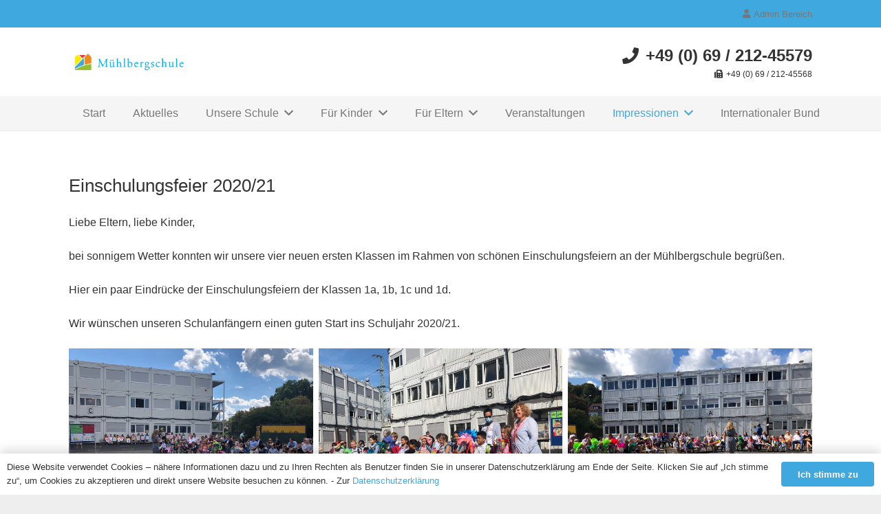

--- FILE ---
content_type: text/html; charset=UTF-8
request_url: https://muehlbergschule.de/schule/impressionen/einschulungsfeier-2020-21/
body_size: 16721
content:
<!DOCTYPE HTML>
<html lang="de">
<head>
	<meta charset="UTF-8">
	<title>Einschulungsfeier 2020/21 | Mühlbergschule Frankfurt</title>
<meta name='robots' content='max-image-preview:large' />
<meta name="dlm-version" content="5.1.6"><link rel='dns-prefetch' href='//fonts.googleapis.com' />
<link rel='dns-prefetch' href='//fonts.gstatic.com' />
<link rel='dns-prefetch' href='//ajax.googleapis.com' />
<link rel='dns-prefetch' href='//apis.google.com' />
<link rel='dns-prefetch' href='//google-analytics.com' />
<link rel='dns-prefetch' href='//www.google-analytics.com' />
<link rel='dns-prefetch' href='//ssl.google-analytics.com' />
<link rel='dns-prefetch' href='//youtube.com' />
<link rel='dns-prefetch' href='//s.gravatar.com' />
<link rel="alternate" type="application/rss+xml" title="Mühlbergschule Frankfurt &raquo; Feed" href="https://muehlbergschule.de/feed/" />
<link rel="alternate" type="application/rss+xml" title="Mühlbergschule Frankfurt &raquo; Kommentar-Feed" href="https://muehlbergschule.de/comments/feed/" />
<link rel="alternate" type="application/rss+xml" title="Mühlbergschule Frankfurt &raquo; Einschulungsfeier 2020/21-Kommentar-Feed" href="https://muehlbergschule.de/schule/impressionen/einschulungsfeier-2020-21/feed/" />
<link rel="alternate" title="oEmbed (JSON)" type="application/json+oembed" href="https://muehlbergschule.de/wp-json/oembed/1.0/embed?url=https%3A%2F%2Fmuehlbergschule.de%2Fschule%2Fimpressionen%2Feinschulungsfeier-2020-21%2F" />
<link rel="alternate" title="oEmbed (XML)" type="text/xml+oembed" href="https://muehlbergschule.de/wp-json/oembed/1.0/embed?url=https%3A%2F%2Fmuehlbergschule.de%2Fschule%2Fimpressionen%2Feinschulungsfeier-2020-21%2F&#038;format=xml" />
<meta name="viewport" content="width=device-width, initial-scale=1">
<meta name="SKYPE_TOOLBAR" content="SKYPE_TOOLBAR_PARSER_COMPATIBLE">
<meta name="theme-color" content="#f5f5f5">
<meta property="og:title" content="Einschulungsfeier 2020/21 | Mühlbergschule Frankfurt">
<meta property="og:url" content="https://muehlbergschule.de/schule/impressionen/einschulungsfeier-2020-21/">
<meta property="og:locale" content="de_DE">
<meta property="og:site_name" content="Mühlbergschule Frankfurt">
<meta property="og:type" content="website">
<meta property="og:image" content="https://muehlbergschule.de/wp-content/uploads/2020/08/einschulungsfeier-2020-klasse-1-7.jpg" itemprop="image">
<style id='wp-img-auto-sizes-contain-inline-css'>
img:is([sizes=auto i],[sizes^="auto," i]){contain-intrinsic-size:3000px 1500px}
/*# sourceURL=wp-img-auto-sizes-contain-inline-css */
</style>
<link rel='stylesheet' id='fancybox-0-css' href='https://muehlbergschule.de/wp-content/plugins/nextgen-gallery/static/Lightbox/fancybox/jquery.fancybox-1.3.4.css' media='all' />
<link rel='stylesheet' id='us-theme-css' href='//muehlbergschule.de/wp-content/uploads/us-assets/muehlbergschule.de.css' media='all' />
<link rel='stylesheet' id='theme-style-css' href='//muehlbergschule.de/wp-content/themes/Impreza-child/style.css' media='all' />
<script src="https://muehlbergschule.de/wp-includes/js/jquery/jquery.min.js" id="jquery-core-js"></script>
<script src="https://muehlbergschule.de/wp-includes/js/jquery/jquery-migrate.min.js" id="jquery-migrate-js"></script>
<script id="photocrati_ajax-js-extra">
var photocrati_ajax = {"url":"https://muehlbergschule.de/index.php?photocrati_ajax=1","rest_url":"https://muehlbergschule.de/wp-json/","wp_home_url":"https://muehlbergschule.de","wp_site_url":"https://muehlbergschule.de","wp_root_url":"https://muehlbergschule.de","wp_plugins_url":"https://muehlbergschule.de/wp-content/plugins","wp_content_url":"https://muehlbergschule.de/wp-content","wp_includes_url":"https://muehlbergschule.de/wp-includes/","ngg_param_slug":"nggallery","rest_nonce":"9e30e7d066"};
//# sourceURL=photocrati_ajax-js-extra
</script>
<script src="https://muehlbergschule.de/wp-content/plugins/nextgen-gallery/static/Legacy/ajax.min.js" id="photocrati_ajax-js"></script>
<script></script><link rel="https://api.w.org/" href="https://muehlbergschule.de/wp-json/" /><link rel="alternate" title="JSON" type="application/json" href="https://muehlbergschule.de/wp-json/wp/v2/pages/2028" /><link rel="EditURI" type="application/rsd+xml" title="RSD" href="https://muehlbergschule.de/xmlrpc.php?rsd" />
<meta name="generator" content="WordPress 6.9" />
<link rel='shortlink' href='https://muehlbergschule.de/?p=2028' />
		<script id="us_add_no_touch">
			if ( ! /Android|webOS|iPhone|iPad|iPod|BlackBerry|IEMobile|Opera Mini/i.test( navigator.userAgent ) ) {
				document.documentElement.classList.add( "no-touch" );
			}
		</script>
				<script id="us_color_scheme_switch_class">
			if ( /\p{Zs}us_color_scheme_switch_is_on=true/u.test( document.cookie ) ) {
				document.documentElement.classList.add( "us-color-scheme-on" );
			}
		</script>
		<style>.recentcomments a{display:inline !important;padding:0 !important;margin:0 !important;}</style><!-- SEO meta tags powered by SmartCrawl https://wpmudev.com/project/smartcrawl-wordpress-seo/ -->
<link rel="canonical" href="https://muehlbergschule.de/schule/impressionen/einschulungsfeier-2020-21/" />
<meta name="description" content="Einschulungsfeier 2020/21 Liebe Eltern, liebe Kinder, bei sonnigem Wetter konnten wir unsere vier neuen ersten Klassen im Rahmen von schönen Einschulungsfei ..." />
<script type="application/ld+json">{"@context":"https:\/\/schema.org","@graph":[{"@type":"Organization","@id":"https:\/\/muehlbergschule.de\/#schema-publishing-organization","url":"https:\/\/muehlbergschule.de","name":"M\u00fchlbergschule Frankfurt"},{"@type":"WebSite","@id":"https:\/\/muehlbergschule.de\/#schema-website","url":"https:\/\/muehlbergschule.de","name":"M\u00fchlbergschule Frankfurt","encoding":"UTF-8","potentialAction":{"@type":"SearchAction","target":"https:\/\/muehlbergschule.de\/search\/{search_term_string}\/","query-input":"required name=search_term_string"}},{"@type":"BreadcrumbList","@id":"https:\/\/muehlbergschule.de\/schule\/impressionen\/einschulungsfeier-2020-21?page&pagename=schule\/impressionen\/einschulungsfeier-2020-21\/#breadcrumb","itemListElement":[{"@type":"ListItem","position":1,"name":"Home","item":"https:\/\/muehlbergschule.de"},{"@type":"ListItem","position":2,"name":"Unsere Schule","item":"https:\/\/muehlbergschule.de\/schule\/"},{"@type":"ListItem","position":3,"name":"Impressionen","item":"https:\/\/muehlbergschule.de\/schule\/impressionen\/"},{"@type":"ListItem","position":4,"name":"Einschulungsfeier 2020\/21"}]},{"@type":"Person","@id":"https:\/\/muehlbergschule.de\/author\/dennis\/#schema-author","name":"Admin MBS","url":"https:\/\/muehlbergschule.de\/author\/dennis\/","description":"Administration der Website f\u00fcr die Eckpunkte Kommunikation GmbH"},{"@type":"WebPage","@id":"https:\/\/muehlbergschule.de\/schule\/impressionen\/einschulungsfeier-2020-21\/#schema-webpage","isPartOf":{"@id":"https:\/\/muehlbergschule.de\/#schema-website"},"publisher":{"@id":"https:\/\/muehlbergschule.de\/#schema-publishing-organization"},"url":"https:\/\/muehlbergschule.de\/schule\/impressionen\/einschulungsfeier-2020-21\/"},{"@type":"Article","mainEntityOfPage":{"@id":"https:\/\/muehlbergschule.de\/schule\/impressionen\/einschulungsfeier-2020-21\/#schema-webpage"},"author":{"@id":"https:\/\/muehlbergschule.de\/author\/dennis\/#schema-author"},"publisher":{"@id":"https:\/\/muehlbergschule.de\/#schema-publishing-organization"},"dateModified":"2020-08-30T22:00:14","datePublished":"2020-08-30T21:27:49","headline":"Einschulungsfeier 2020\/21 | M\u00fchlbergschule Frankfurt","description":"Einschulungsfeier 2020\/21 Liebe Eltern, liebe Kinder, bei sonnigem Wetter konnten wir unsere vier neuen ersten Klassen im Rahmen von sch\u00f6nen Einschulungsfei ...","name":"Einschulungsfeier 2020\/21","image":{"@type":"ImageObject","@id":"https:\/\/muehlbergschule.de\/schule\/impressionen\/einschulungsfeier-2020-21\/#schema-article-image","url":"https:\/\/muehlbergschule.de\/wp-content\/uploads\/2020\/08\/einschulungsfeier-2020-klasse-1-7.jpg","height":960,"width":1280},"thumbnailUrl":"https:\/\/muehlbergschule.de\/wp-content\/uploads\/2020\/08\/einschulungsfeier-2020-klasse-1-7.jpg"}]}</script>
<!-- /SEO -->
<meta name="generator" content="Powered by WPBakery Page Builder - drag and drop page builder for WordPress."/>
<noscript><style> .wpb_animate_when_almost_visible { opacity: 1; }</style></noscript>		<style id="us-icon-fonts">@font-face{font-display:block;font-style:normal;font-family:"fontawesome";font-weight:900;src:url("//muehlbergschule.de/wp-content/themes/Impreza/fonts/fa-solid-900.woff2?ver=8.28") format("woff2")}.fas{font-family:"fontawesome";font-weight:900}@font-face{font-display:block;font-style:normal;font-family:"fontawesome";font-weight:400;src:url("//muehlbergschule.de/wp-content/themes/Impreza/fonts/fa-regular-400.woff2?ver=8.28") format("woff2")}.far{font-family:"fontawesome";font-weight:400}@font-face{font-display:block;font-style:normal;font-family:"fontawesome";font-weight:300;src:url("//muehlbergschule.de/wp-content/themes/Impreza/fonts/fa-light-300.woff2?ver=8.28") format("woff2")}.fal{font-family:"fontawesome";font-weight:300}@font-face{font-display:block;font-style:normal;font-family:"Font Awesome 5 Duotone";font-weight:900;src:url("//muehlbergschule.de/wp-content/themes/Impreza/fonts/fa-duotone-900.woff2?ver=8.28") format("woff2")}.fad{font-family:"Font Awesome 5 Duotone";font-weight:900}.fad{position:relative}.fad:before{position:absolute}.fad:after{opacity:0.4}@font-face{font-display:block;font-style:normal;font-family:"Font Awesome 5 Brands";font-weight:400;src:url("//muehlbergschule.de/wp-content/themes/Impreza/fonts/fa-brands-400.woff2?ver=8.28") format("woff2")}.fab{font-family:"Font Awesome 5 Brands";font-weight:400}@font-face{font-display:block;font-style:normal;font-family:"Material Icons";font-weight:400;src:url("//muehlbergschule.de/wp-content/themes/Impreza/fonts/material-icons.woff2?ver=8.28") format("woff2")}.material-icons{font-family:"Material Icons";font-weight:400}</style>
				<style id="us-current-header-css"> .l-subheader.at_top,.l-subheader.at_top .w-dropdown-list,.l-subheader.at_top .type_mobile .w-nav-list.level_1{background:var(--color-header-top-bg);color:var(--color-header-top-text)}.no-touch .l-subheader.at_top a:hover,.no-touch .l-header.bg_transparent .l-subheader.at_top .w-dropdown.opened a:hover{color:var(--color-header-top-text-hover)}.l-header.bg_transparent:not(.sticky) .l-subheader.at_top{background:var(--color-header-top-transparent-bg);color:var(--color-header-top-transparent-text)}.no-touch .l-header.bg_transparent:not(.sticky) .at_top .w-cart-link:hover,.no-touch .l-header.bg_transparent:not(.sticky) .at_top .w-text a:hover,.no-touch .l-header.bg_transparent:not(.sticky) .at_top .w-html a:hover,.no-touch .l-header.bg_transparent:not(.sticky) .at_top .w-nav>a:hover,.no-touch .l-header.bg_transparent:not(.sticky) .at_top .w-menu a:hover,.no-touch .l-header.bg_transparent:not(.sticky) .at_top .w-search>a:hover,.no-touch .l-header.bg_transparent:not(.sticky) .at_top .w-dropdown a:hover,.no-touch .l-header.bg_transparent:not(.sticky) .at_top .type_desktop .menu-item.level_1:hover>a{color:var(--color-header-transparent-text-hover)}.l-subheader.at_middle,.l-subheader.at_middle .w-dropdown-list,.l-subheader.at_middle .type_mobile .w-nav-list.level_1{background:var(--color-header-middle-bg);color:var(--color-header-middle-text)}.no-touch .l-subheader.at_middle a:hover,.no-touch .l-header.bg_transparent .l-subheader.at_middle .w-dropdown.opened a:hover{color:var(--color-header-middle-text-hover)}.l-header.bg_transparent:not(.sticky) .l-subheader.at_middle{background:var(--color-header-transparent-bg);color:var(--color-header-transparent-text)}.no-touch .l-header.bg_transparent:not(.sticky) .at_middle .w-cart-link:hover,.no-touch .l-header.bg_transparent:not(.sticky) .at_middle .w-text a:hover,.no-touch .l-header.bg_transparent:not(.sticky) .at_middle .w-html a:hover,.no-touch .l-header.bg_transparent:not(.sticky) .at_middle .w-nav>a:hover,.no-touch .l-header.bg_transparent:not(.sticky) .at_middle .w-menu a:hover,.no-touch .l-header.bg_transparent:not(.sticky) .at_middle .w-search>a:hover,.no-touch .l-header.bg_transparent:not(.sticky) .at_middle .w-dropdown a:hover,.no-touch .l-header.bg_transparent:not(.sticky) .at_middle .type_desktop .menu-item.level_1:hover>a{color:var(--color-header-transparent-text-hover)}.l-subheader.at_bottom,.l-subheader.at_bottom .w-dropdown-list,.l-subheader.at_bottom .type_mobile .w-nav-list.level_1{background:#f5f5f5;color:#777777}.no-touch .l-subheader.at_bottom a:hover,.no-touch .l-header.bg_transparent .l-subheader.at_bottom .w-dropdown.opened a:hover{color:#3fa8df}.l-header.bg_transparent:not(.sticky) .l-subheader.at_bottom{background:var(--color-header-transparent-bg);color:var(--color-header-transparent-text)}.no-touch .l-header.bg_transparent:not(.sticky) .at_bottom .w-cart-link:hover,.no-touch .l-header.bg_transparent:not(.sticky) .at_bottom .w-text a:hover,.no-touch .l-header.bg_transparent:not(.sticky) .at_bottom .w-html a:hover,.no-touch .l-header.bg_transparent:not(.sticky) .at_bottom .w-nav>a:hover,.no-touch .l-header.bg_transparent:not(.sticky) .at_bottom .w-menu a:hover,.no-touch .l-header.bg_transparent:not(.sticky) .at_bottom .w-search>a:hover,.no-touch .l-header.bg_transparent:not(.sticky) .at_bottom .w-dropdown a:hover,.no-touch .l-header.bg_transparent:not(.sticky) .at_bottom .type_desktop .menu-item.level_1:hover>a{color:var(--color-header-transparent-text-hover)}.header_ver .l-header{background:var(--color-header-middle-bg);color:var(--color-header-middle-text)}@media (min-width:901px){.hidden_for_default{display:none!important}.l-header{position:relative;z-index:111;width:100%}.l-subheader{margin:0 auto}.l-subheader.width_full{padding-left:1.5rem;padding-right:1.5rem}.l-subheader-h{display:flex;align-items:center;position:relative;margin:0 auto;max-width:var(--site-content-width,1200px);height:inherit}.w-header-show{display:none}.l-header.pos_fixed{position:fixed;left:0}.l-header.pos_fixed:not(.notransition) .l-subheader{transition-property:transform,background,box-shadow,line-height,height;transition-duration:.3s;transition-timing-function:cubic-bezier(.78,.13,.15,.86)}.headerinpos_bottom.sticky_first_section .l-header.pos_fixed{position:fixed!important}.header_hor .l-header.sticky_auto_hide{transition:transform .3s cubic-bezier(.78,.13,.15,.86) .1s}.header_hor .l-header.sticky_auto_hide.down{transform:translateY(-110%)}.l-header.bg_transparent:not(.sticky) .l-subheader{box-shadow:none!important;background:none}.l-header.bg_transparent~.l-main .l-section.width_full.height_auto:first-of-type>.l-section-h{padding-top:0!important;padding-bottom:0!important}.l-header.pos_static.bg_transparent{position:absolute;left:0}.l-subheader.width_full .l-subheader-h{max-width:none!important}.l-header.shadow_thin .l-subheader.at_middle,.l-header.shadow_thin .l-subheader.at_bottom{box-shadow:0 1px 0 rgba(0,0,0,0.08)}.l-header.shadow_wide .l-subheader.at_middle,.l-header.shadow_wide .l-subheader.at_bottom{box-shadow:0 3px 5px -1px rgba(0,0,0,0.1),0 2px 1px -1px rgba(0,0,0,0.05)}.header_hor .l-subheader-cell>.w-cart{margin-left:0;margin-right:0}:root{--header-height:190px;--header-sticky-height:50px}.l-header:before{content:'190'}.l-header.sticky:before{content:'50'}.l-subheader.at_top{line-height:40px;height:40px}.l-header.sticky .l-subheader.at_top{line-height:0px;height:0px;overflow:hidden}.l-subheader.at_middle{line-height:100px;height:100px}.l-header.sticky .l-subheader.at_middle{line-height:0px;height:0px;overflow:hidden}.l-subheader.at_bottom{line-height:50px;height:50px}.l-header.sticky .l-subheader.at_bottom{line-height:50px;height:50px}.headerinpos_above .l-header.pos_fixed{overflow:hidden;transition:transform 0.3s;transform:translate3d(0,-100%,0)}.headerinpos_above .l-header.pos_fixed.sticky{overflow:visible;transform:none}.headerinpos_above .l-header.pos_fixed~.l-section>.l-section-h,.headerinpos_above .l-header.pos_fixed~.l-main .l-section:first-of-type>.l-section-h{padding-top:0!important}.headerinpos_below .l-header.pos_fixed:not(.sticky){position:absolute;top:100%}.headerinpos_below .l-header.pos_fixed~.l-main>.l-section:first-of-type>.l-section-h{padding-top:0!important}.headerinpos_below .l-header.pos_fixed~.l-main .l-section.full_height:nth-of-type(2){min-height:100vh}.headerinpos_below .l-header.pos_fixed~.l-main>.l-section:nth-of-type(2)>.l-section-h{padding-top:var(--header-height)}.headerinpos_bottom .l-header.pos_fixed:not(.sticky){position:absolute;top:100vh}.headerinpos_bottom .l-header.pos_fixed~.l-main>.l-section:first-of-type>.l-section-h{padding-top:0!important}.headerinpos_bottom .l-header.pos_fixed~.l-main>.l-section:first-of-type>.l-section-h{padding-bottom:var(--header-height)}.headerinpos_bottom .l-header.pos_fixed.bg_transparent~.l-main .l-section.valign_center:not(.height_auto):first-of-type>.l-section-h{top:calc( var(--header-height) / 2 )}.headerinpos_bottom .l-header.pos_fixed:not(.sticky) .w-cart-dropdown,.headerinpos_bottom .l-header.pos_fixed:not(.sticky) .w-nav.type_desktop .w-nav-list.level_2{bottom:100%;transform-origin:0 100%}.headerinpos_bottom .l-header.pos_fixed:not(.sticky) .w-nav.type_mobile.m_layout_dropdown .w-nav-list.level_1{top:auto;bottom:100%;box-shadow:var(--box-shadow-up)}.headerinpos_bottom .l-header.pos_fixed:not(.sticky) .w-nav.type_desktop .w-nav-list.level_3,.headerinpos_bottom .l-header.pos_fixed:not(.sticky) .w-nav.type_desktop .w-nav-list.level_4{top:auto;bottom:0;transform-origin:0 100%}.headerinpos_bottom .l-header.pos_fixed:not(.sticky) .w-dropdown-list{top:auto;bottom:-0.4em;padding-top:0.4em;padding-bottom:2.4em}.admin-bar .l-header.pos_static.bg_solid~.l-main .l-section.full_height:first-of-type{min-height:calc( 100vh - var(--header-height) - 32px )}.admin-bar .l-header.pos_fixed:not(.sticky_auto_hide)~.l-main .l-section.full_height:not(:first-of-type){min-height:calc( 100vh - var(--header-sticky-height) - 32px )}.admin-bar.headerinpos_below .l-header.pos_fixed~.l-main .l-section.full_height:nth-of-type(2){min-height:calc(100vh - 32px)}}@media (min-width:1025px) and (max-width:900px){.hidden_for_laptops{display:none!important}.l-header{position:relative;z-index:111;width:100%}.l-subheader{margin:0 auto}.l-subheader.width_full{padding-left:1.5rem;padding-right:1.5rem}.l-subheader-h{display:flex;align-items:center;position:relative;margin:0 auto;max-width:var(--site-content-width,1200px);height:inherit}.w-header-show{display:none}.l-header.pos_fixed{position:fixed;left:0}.l-header.pos_fixed:not(.notransition) .l-subheader{transition-property:transform,background,box-shadow,line-height,height;transition-duration:.3s;transition-timing-function:cubic-bezier(.78,.13,.15,.86)}.headerinpos_bottom.sticky_first_section .l-header.pos_fixed{position:fixed!important}.header_hor .l-header.sticky_auto_hide{transition:transform .3s cubic-bezier(.78,.13,.15,.86) .1s}.header_hor .l-header.sticky_auto_hide.down{transform:translateY(-110%)}.l-header.bg_transparent:not(.sticky) .l-subheader{box-shadow:none!important;background:none}.l-header.bg_transparent~.l-main .l-section.width_full.height_auto:first-of-type>.l-section-h{padding-top:0!important;padding-bottom:0!important}.l-header.pos_static.bg_transparent{position:absolute;left:0}.l-subheader.width_full .l-subheader-h{max-width:none!important}.l-header.shadow_thin .l-subheader.at_middle,.l-header.shadow_thin .l-subheader.at_bottom{box-shadow:0 1px 0 rgba(0,0,0,0.08)}.l-header.shadow_wide .l-subheader.at_middle,.l-header.shadow_wide .l-subheader.at_bottom{box-shadow:0 3px 5px -1px rgba(0,0,0,0.1),0 2px 1px -1px rgba(0,0,0,0.05)}.header_hor .l-subheader-cell>.w-cart{margin-left:0;margin-right:0}:root{--header-height:190px;--header-sticky-height:50px}.l-header:before{content:'190'}.l-header.sticky:before{content:'50'}.l-subheader.at_top{line-height:40px;height:40px}.l-header.sticky .l-subheader.at_top{line-height:0px;height:0px;overflow:hidden}.l-subheader.at_middle{line-height:100px;height:100px}.l-header.sticky .l-subheader.at_middle{line-height:0px;height:0px;overflow:hidden}.l-subheader.at_bottom{line-height:50px;height:50px}.l-header.sticky .l-subheader.at_bottom{line-height:50px;height:50px}.headerinpos_above .l-header.pos_fixed{overflow:hidden;transition:transform 0.3s;transform:translate3d(0,-100%,0)}.headerinpos_above .l-header.pos_fixed.sticky{overflow:visible;transform:none}.headerinpos_above .l-header.pos_fixed~.l-section>.l-section-h,.headerinpos_above .l-header.pos_fixed~.l-main .l-section:first-of-type>.l-section-h{padding-top:0!important}.headerinpos_below .l-header.pos_fixed:not(.sticky){position:absolute;top:100%}.headerinpos_below .l-header.pos_fixed~.l-main>.l-section:first-of-type>.l-section-h{padding-top:0!important}.headerinpos_below .l-header.pos_fixed~.l-main .l-section.full_height:nth-of-type(2){min-height:100vh}.headerinpos_below .l-header.pos_fixed~.l-main>.l-section:nth-of-type(2)>.l-section-h{padding-top:var(--header-height)}.headerinpos_bottom .l-header.pos_fixed:not(.sticky){position:absolute;top:100vh}.headerinpos_bottom .l-header.pos_fixed~.l-main>.l-section:first-of-type>.l-section-h{padding-top:0!important}.headerinpos_bottom .l-header.pos_fixed~.l-main>.l-section:first-of-type>.l-section-h{padding-bottom:var(--header-height)}.headerinpos_bottom .l-header.pos_fixed.bg_transparent~.l-main .l-section.valign_center:not(.height_auto):first-of-type>.l-section-h{top:calc( var(--header-height) / 2 )}.headerinpos_bottom .l-header.pos_fixed:not(.sticky) .w-cart-dropdown,.headerinpos_bottom .l-header.pos_fixed:not(.sticky) .w-nav.type_desktop .w-nav-list.level_2{bottom:100%;transform-origin:0 100%}.headerinpos_bottom .l-header.pos_fixed:not(.sticky) .w-nav.type_mobile.m_layout_dropdown .w-nav-list.level_1{top:auto;bottom:100%;box-shadow:var(--box-shadow-up)}.headerinpos_bottom .l-header.pos_fixed:not(.sticky) .w-nav.type_desktop .w-nav-list.level_3,.headerinpos_bottom .l-header.pos_fixed:not(.sticky) .w-nav.type_desktop .w-nav-list.level_4{top:auto;bottom:0;transform-origin:0 100%}.headerinpos_bottom .l-header.pos_fixed:not(.sticky) .w-dropdown-list{top:auto;bottom:-0.4em;padding-top:0.4em;padding-bottom:2.4em}.admin-bar .l-header.pos_static.bg_solid~.l-main .l-section.full_height:first-of-type{min-height:calc( 100vh - var(--header-height) - 32px )}.admin-bar .l-header.pos_fixed:not(.sticky_auto_hide)~.l-main .l-section.full_height:not(:first-of-type){min-height:calc( 100vh - var(--header-sticky-height) - 32px )}.admin-bar.headerinpos_below .l-header.pos_fixed~.l-main .l-section.full_height:nth-of-type(2){min-height:calc(100vh - 32px)}}@media (min-width:601px) and (max-width:1024px){.hidden_for_tablets{display:none!important}.l-header{position:relative;z-index:111;width:100%}.l-subheader{margin:0 auto}.l-subheader.width_full{padding-left:1.5rem;padding-right:1.5rem}.l-subheader-h{display:flex;align-items:center;position:relative;margin:0 auto;max-width:var(--site-content-width,1200px);height:inherit}.w-header-show{display:none}.l-header.pos_fixed{position:fixed;left:0}.l-header.pos_fixed:not(.notransition) .l-subheader{transition-property:transform,background,box-shadow,line-height,height;transition-duration:.3s;transition-timing-function:cubic-bezier(.78,.13,.15,.86)}.headerinpos_bottom.sticky_first_section .l-header.pos_fixed{position:fixed!important}.header_hor .l-header.sticky_auto_hide{transition:transform .3s cubic-bezier(.78,.13,.15,.86) .1s}.header_hor .l-header.sticky_auto_hide.down{transform:translateY(-110%)}.l-header.bg_transparent:not(.sticky) .l-subheader{box-shadow:none!important;background:none}.l-header.bg_transparent~.l-main .l-section.width_full.height_auto:first-of-type>.l-section-h{padding-top:0!important;padding-bottom:0!important}.l-header.pos_static.bg_transparent{position:absolute;left:0}.l-subheader.width_full .l-subheader-h{max-width:none!important}.l-header.shadow_thin .l-subheader.at_middle,.l-header.shadow_thin .l-subheader.at_bottom{box-shadow:0 1px 0 rgba(0,0,0,0.08)}.l-header.shadow_wide .l-subheader.at_middle,.l-header.shadow_wide .l-subheader.at_bottom{box-shadow:0 3px 5px -1px rgba(0,0,0,0.1),0 2px 1px -1px rgba(0,0,0,0.05)}.header_hor .l-subheader-cell>.w-cart{margin-left:0;margin-right:0}:root{--header-height:170px;--header-sticky-height:110px}.l-header:before{content:'170'}.l-header.sticky:before{content:'110'}.l-subheader.at_top{line-height:40px;height:40px}.l-header.sticky .l-subheader.at_top{line-height:0px;height:0px;overflow:hidden}.l-subheader.at_middle{line-height:80px;height:80px}.l-header.sticky .l-subheader.at_middle{line-height:60px;height:60px}.l-subheader.at_bottom{line-height:50px;height:50px}.l-header.sticky .l-subheader.at_bottom{line-height:50px;height:50px}}@media (max-width:600px){.hidden_for_mobiles{display:none!important}.l-subheader.at_top{display:none}.l-subheader.at_bottom{display:none}.l-header{position:relative;z-index:111;width:100%}.l-subheader{margin:0 auto}.l-subheader.width_full{padding-left:1.5rem;padding-right:1.5rem}.l-subheader-h{display:flex;align-items:center;position:relative;margin:0 auto;max-width:var(--site-content-width,1200px);height:inherit}.w-header-show{display:none}.l-header.pos_fixed{position:fixed;left:0}.l-header.pos_fixed:not(.notransition) .l-subheader{transition-property:transform,background,box-shadow,line-height,height;transition-duration:.3s;transition-timing-function:cubic-bezier(.78,.13,.15,.86)}.headerinpos_bottom.sticky_first_section .l-header.pos_fixed{position:fixed!important}.header_hor .l-header.sticky_auto_hide{transition:transform .3s cubic-bezier(.78,.13,.15,.86) .1s}.header_hor .l-header.sticky_auto_hide.down{transform:translateY(-110%)}.l-header.bg_transparent:not(.sticky) .l-subheader{box-shadow:none!important;background:none}.l-header.bg_transparent~.l-main .l-section.width_full.height_auto:first-of-type>.l-section-h{padding-top:0!important;padding-bottom:0!important}.l-header.pos_static.bg_transparent{position:absolute;left:0}.l-subheader.width_full .l-subheader-h{max-width:none!important}.l-header.shadow_thin .l-subheader.at_middle,.l-header.shadow_thin .l-subheader.at_bottom{box-shadow:0 1px 0 rgba(0,0,0,0.08)}.l-header.shadow_wide .l-subheader.at_middle,.l-header.shadow_wide .l-subheader.at_bottom{box-shadow:0 3px 5px -1px rgba(0,0,0,0.1),0 2px 1px -1px rgba(0,0,0,0.05)}.header_hor .l-subheader-cell>.w-cart{margin-left:0;margin-right:0}:root{--header-height:50px;--header-sticky-height:50px}.l-header:before{content:'50'}.l-header.sticky:before{content:'50'}.l-subheader.at_top{line-height:40px;height:40px}.l-header.sticky .l-subheader.at_top{line-height:0px;height:0px;overflow:hidden}.l-subheader.at_middle{line-height:50px;height:50px}.l-header.sticky .l-subheader.at_middle{line-height:50px;height:50px}.l-subheader.at_bottom{line-height:50px;height:50px}.l-header.sticky .l-subheader.at_bottom{line-height:50px;height:50px}}@media (min-width:901px){.ush_image_1{height:35px!important}.l-header.sticky .ush_image_1{height:35px!important}}@media (min-width:1025px) and (max-width:900px){.ush_image_1{height:30px!important}.l-header.sticky .ush_image_1{height:30px!important}}@media (min-width:601px) and (max-width:1024px){.ush_image_1{height:25px!important}.l-header.sticky .ush_image_1{height:30px!important}}@media (max-width:600px){.ush_image_1{height:20px!important}.l-header.sticky .ush_image_1{height:20px!important}}.header_hor .ush_menu_1.type_desktop .menu-item.level_1>a:not(.w-btn){padding-left:20px;padding-right:20px}.header_hor .ush_menu_1.type_desktop .menu-item.level_1>a.w-btn{margin-left:20px;margin-right:20px}.header_hor .ush_menu_1.type_desktop.align-edges>.w-nav-list.level_1{margin-left:-20px;margin-right:-20px}.header_ver .ush_menu_1.type_desktop .menu-item.level_1>a:not(.w-btn){padding-top:20px;padding-bottom:20px}.header_ver .ush_menu_1.type_desktop .menu-item.level_1>a.w-btn{margin-top:20px;margin-bottom:20px}.ush_menu_1.type_desktop .menu-item-has-children.level_1>a>.w-nav-arrow{display:inline-block}.ush_menu_1.type_desktop .menu-item:not(.level_1){font-size:1rem}.ush_menu_1.type_mobile .w-nav-anchor.level_1,.ush_menu_1.type_mobile .w-nav-anchor.level_1 + .w-nav-arrow{font-size:1.1rem}.ush_menu_1.type_mobile .w-nav-anchor:not(.level_1),.ush_menu_1.type_mobile .w-nav-anchor:not(.level_1) + .w-nav-arrow{font-size:0.9rem}@media (min-width:901px){.ush_menu_1 .w-nav-icon{font-size:20px}}@media (min-width:1025px) and (max-width:900px){.ush_menu_1 .w-nav-icon{font-size:32px}}@media (min-width:601px) and (max-width:1024px){.ush_menu_1 .w-nav-icon{font-size:20px}}@media (max-width:600px){.ush_menu_1 .w-nav-icon{font-size:20px}}.ush_menu_1 .w-nav-icon>div{border-width:3px}@media screen and (max-width:899px){.w-nav.ush_menu_1>.w-nav-list.level_1{display:none}.ush_menu_1 .w-nav-control{display:block}}.ush_menu_1 .w-nav-item.level_1>a:not(.w-btn):focus,.no-touch .ush_menu_1 .w-nav-item.level_1.opened>a:not(.w-btn),.no-touch .ush_menu_1 .w-nav-item.level_1:hover>a:not(.w-btn){background:#3fa8df;color:#ffffff}.ush_menu_1 .w-nav-item.level_1.current-menu-item>a:not(.w-btn),.ush_menu_1 .w-nav-item.level_1.current-menu-ancestor>a:not(.w-btn),.ush_menu_1 .w-nav-item.level_1.current-page-ancestor>a:not(.w-btn){background:transparent;color:#3fa8df}.l-header.bg_transparent:not(.sticky) .ush_menu_1.type_desktop .w-nav-item.level_1.current-menu-item>a:not(.w-btn),.l-header.bg_transparent:not(.sticky) .ush_menu_1.type_desktop .w-nav-item.level_1.current-menu-ancestor>a:not(.w-btn),.l-header.bg_transparent:not(.sticky) .ush_menu_1.type_desktop .w-nav-item.level_1.current-page-ancestor>a:not(.w-btn){background:transparent;color:#42baff}.ush_menu_1 .w-nav-list:not(.level_1){background:#3fa8df;color:#ffffff}.no-touch .ush_menu_1 .w-nav-item:not(.level_1)>a:focus,.no-touch .ush_menu_1 .w-nav-item:not(.level_1):hover>a{background:#ffffff;color:#3fa8df}.ush_menu_1 .w-nav-item:not(.level_1).current-menu-item>a,.ush_menu_1 .w-nav-item:not(.level_1).current-menu-ancestor>a,.ush_menu_1 .w-nav-item:not(.level_1).current-page-ancestor>a{background:#3fa8df;color:#ffffff}.header_hor .ush_additional_menu_1 .menu{margin:0 -10px}.header_hor .ush_additional_menu_1.spread .menu{width:calc(100% + 10px + 10px)}.header_hor .ush_additional_menu_1 .menu-item{padding:0 10px}.header_ver .ush_additional_menu_1 .menu-item{padding:10px 0}.ush_image_1{height:35px!important}.ush_additional_menu_1{font-size:13px!important}.ush_text_2{font-family:var(--font-family)!important;font-size:13px!important}.ush_text_3{margin-bottom:0!important;font-family:var(--font-family)!important;font-size:24px!important;font-weight:700!important}.ush_text_4{font-family:var(--font-family)!important;font-size:12px!important}.ush_menu_1{font-family:var(--font-family)!important;font-size:1rem!important}@media (min-width:601px) and (max-width:1024px){.ush_image_1{height:30px!important}.ush_text_3{margin-bottom:0!important;font-size:20px!important}.ush_text_4{font-size:12px!important}}@media (max-width:600px){.ush_image_1{height:20px!important}.ush_text_3{margin-bottom:0!important}.ush_text_4{font-size:12px!important}}</style>
		<style id='global-styles-inline-css'>
:root{--wp--preset--aspect-ratio--square: 1;--wp--preset--aspect-ratio--4-3: 4/3;--wp--preset--aspect-ratio--3-4: 3/4;--wp--preset--aspect-ratio--3-2: 3/2;--wp--preset--aspect-ratio--2-3: 2/3;--wp--preset--aspect-ratio--16-9: 16/9;--wp--preset--aspect-ratio--9-16: 9/16;--wp--preset--color--black: #000000;--wp--preset--color--cyan-bluish-gray: #abb8c3;--wp--preset--color--white: #ffffff;--wp--preset--color--pale-pink: #f78da7;--wp--preset--color--vivid-red: #cf2e2e;--wp--preset--color--luminous-vivid-orange: #ff6900;--wp--preset--color--luminous-vivid-amber: #fcb900;--wp--preset--color--light-green-cyan: #7bdcb5;--wp--preset--color--vivid-green-cyan: #00d084;--wp--preset--color--pale-cyan-blue: #8ed1fc;--wp--preset--color--vivid-cyan-blue: #0693e3;--wp--preset--color--vivid-purple: #9b51e0;--wp--preset--gradient--vivid-cyan-blue-to-vivid-purple: linear-gradient(135deg,rgb(6,147,227) 0%,rgb(155,81,224) 100%);--wp--preset--gradient--light-green-cyan-to-vivid-green-cyan: linear-gradient(135deg,rgb(122,220,180) 0%,rgb(0,208,130) 100%);--wp--preset--gradient--luminous-vivid-amber-to-luminous-vivid-orange: linear-gradient(135deg,rgb(252,185,0) 0%,rgb(255,105,0) 100%);--wp--preset--gradient--luminous-vivid-orange-to-vivid-red: linear-gradient(135deg,rgb(255,105,0) 0%,rgb(207,46,46) 100%);--wp--preset--gradient--very-light-gray-to-cyan-bluish-gray: linear-gradient(135deg,rgb(238,238,238) 0%,rgb(169,184,195) 100%);--wp--preset--gradient--cool-to-warm-spectrum: linear-gradient(135deg,rgb(74,234,220) 0%,rgb(151,120,209) 20%,rgb(207,42,186) 40%,rgb(238,44,130) 60%,rgb(251,105,98) 80%,rgb(254,248,76) 100%);--wp--preset--gradient--blush-light-purple: linear-gradient(135deg,rgb(255,206,236) 0%,rgb(152,150,240) 100%);--wp--preset--gradient--blush-bordeaux: linear-gradient(135deg,rgb(254,205,165) 0%,rgb(254,45,45) 50%,rgb(107,0,62) 100%);--wp--preset--gradient--luminous-dusk: linear-gradient(135deg,rgb(255,203,112) 0%,rgb(199,81,192) 50%,rgb(65,88,208) 100%);--wp--preset--gradient--pale-ocean: linear-gradient(135deg,rgb(255,245,203) 0%,rgb(182,227,212) 50%,rgb(51,167,181) 100%);--wp--preset--gradient--electric-grass: linear-gradient(135deg,rgb(202,248,128) 0%,rgb(113,206,126) 100%);--wp--preset--gradient--midnight: linear-gradient(135deg,rgb(2,3,129) 0%,rgb(40,116,252) 100%);--wp--preset--font-size--small: 13px;--wp--preset--font-size--medium: 20px;--wp--preset--font-size--large: 36px;--wp--preset--font-size--x-large: 42px;--wp--preset--spacing--20: 0.44rem;--wp--preset--spacing--30: 0.67rem;--wp--preset--spacing--40: 1rem;--wp--preset--spacing--50: 1.5rem;--wp--preset--spacing--60: 2.25rem;--wp--preset--spacing--70: 3.38rem;--wp--preset--spacing--80: 5.06rem;--wp--preset--shadow--natural: 6px 6px 9px rgba(0, 0, 0, 0.2);--wp--preset--shadow--deep: 12px 12px 50px rgba(0, 0, 0, 0.4);--wp--preset--shadow--sharp: 6px 6px 0px rgba(0, 0, 0, 0.2);--wp--preset--shadow--outlined: 6px 6px 0px -3px rgb(255, 255, 255), 6px 6px rgb(0, 0, 0);--wp--preset--shadow--crisp: 6px 6px 0px rgb(0, 0, 0);}:where(.is-layout-flex){gap: 0.5em;}:where(.is-layout-grid){gap: 0.5em;}body .is-layout-flex{display: flex;}.is-layout-flex{flex-wrap: wrap;align-items: center;}.is-layout-flex > :is(*, div){margin: 0;}body .is-layout-grid{display: grid;}.is-layout-grid > :is(*, div){margin: 0;}:where(.wp-block-columns.is-layout-flex){gap: 2em;}:where(.wp-block-columns.is-layout-grid){gap: 2em;}:where(.wp-block-post-template.is-layout-flex){gap: 1.25em;}:where(.wp-block-post-template.is-layout-grid){gap: 1.25em;}.has-black-color{color: var(--wp--preset--color--black) !important;}.has-cyan-bluish-gray-color{color: var(--wp--preset--color--cyan-bluish-gray) !important;}.has-white-color{color: var(--wp--preset--color--white) !important;}.has-pale-pink-color{color: var(--wp--preset--color--pale-pink) !important;}.has-vivid-red-color{color: var(--wp--preset--color--vivid-red) !important;}.has-luminous-vivid-orange-color{color: var(--wp--preset--color--luminous-vivid-orange) !important;}.has-luminous-vivid-amber-color{color: var(--wp--preset--color--luminous-vivid-amber) !important;}.has-light-green-cyan-color{color: var(--wp--preset--color--light-green-cyan) !important;}.has-vivid-green-cyan-color{color: var(--wp--preset--color--vivid-green-cyan) !important;}.has-pale-cyan-blue-color{color: var(--wp--preset--color--pale-cyan-blue) !important;}.has-vivid-cyan-blue-color{color: var(--wp--preset--color--vivid-cyan-blue) !important;}.has-vivid-purple-color{color: var(--wp--preset--color--vivid-purple) !important;}.has-black-background-color{background-color: var(--wp--preset--color--black) !important;}.has-cyan-bluish-gray-background-color{background-color: var(--wp--preset--color--cyan-bluish-gray) !important;}.has-white-background-color{background-color: var(--wp--preset--color--white) !important;}.has-pale-pink-background-color{background-color: var(--wp--preset--color--pale-pink) !important;}.has-vivid-red-background-color{background-color: var(--wp--preset--color--vivid-red) !important;}.has-luminous-vivid-orange-background-color{background-color: var(--wp--preset--color--luminous-vivid-orange) !important;}.has-luminous-vivid-amber-background-color{background-color: var(--wp--preset--color--luminous-vivid-amber) !important;}.has-light-green-cyan-background-color{background-color: var(--wp--preset--color--light-green-cyan) !important;}.has-vivid-green-cyan-background-color{background-color: var(--wp--preset--color--vivid-green-cyan) !important;}.has-pale-cyan-blue-background-color{background-color: var(--wp--preset--color--pale-cyan-blue) !important;}.has-vivid-cyan-blue-background-color{background-color: var(--wp--preset--color--vivid-cyan-blue) !important;}.has-vivid-purple-background-color{background-color: var(--wp--preset--color--vivid-purple) !important;}.has-black-border-color{border-color: var(--wp--preset--color--black) !important;}.has-cyan-bluish-gray-border-color{border-color: var(--wp--preset--color--cyan-bluish-gray) !important;}.has-white-border-color{border-color: var(--wp--preset--color--white) !important;}.has-pale-pink-border-color{border-color: var(--wp--preset--color--pale-pink) !important;}.has-vivid-red-border-color{border-color: var(--wp--preset--color--vivid-red) !important;}.has-luminous-vivid-orange-border-color{border-color: var(--wp--preset--color--luminous-vivid-orange) !important;}.has-luminous-vivid-amber-border-color{border-color: var(--wp--preset--color--luminous-vivid-amber) !important;}.has-light-green-cyan-border-color{border-color: var(--wp--preset--color--light-green-cyan) !important;}.has-vivid-green-cyan-border-color{border-color: var(--wp--preset--color--vivid-green-cyan) !important;}.has-pale-cyan-blue-border-color{border-color: var(--wp--preset--color--pale-cyan-blue) !important;}.has-vivid-cyan-blue-border-color{border-color: var(--wp--preset--color--vivid-cyan-blue) !important;}.has-vivid-purple-border-color{border-color: var(--wp--preset--color--vivid-purple) !important;}.has-vivid-cyan-blue-to-vivid-purple-gradient-background{background: var(--wp--preset--gradient--vivid-cyan-blue-to-vivid-purple) !important;}.has-light-green-cyan-to-vivid-green-cyan-gradient-background{background: var(--wp--preset--gradient--light-green-cyan-to-vivid-green-cyan) !important;}.has-luminous-vivid-amber-to-luminous-vivid-orange-gradient-background{background: var(--wp--preset--gradient--luminous-vivid-amber-to-luminous-vivid-orange) !important;}.has-luminous-vivid-orange-to-vivid-red-gradient-background{background: var(--wp--preset--gradient--luminous-vivid-orange-to-vivid-red) !important;}.has-very-light-gray-to-cyan-bluish-gray-gradient-background{background: var(--wp--preset--gradient--very-light-gray-to-cyan-bluish-gray) !important;}.has-cool-to-warm-spectrum-gradient-background{background: var(--wp--preset--gradient--cool-to-warm-spectrum) !important;}.has-blush-light-purple-gradient-background{background: var(--wp--preset--gradient--blush-light-purple) !important;}.has-blush-bordeaux-gradient-background{background: var(--wp--preset--gradient--blush-bordeaux) !important;}.has-luminous-dusk-gradient-background{background: var(--wp--preset--gradient--luminous-dusk) !important;}.has-pale-ocean-gradient-background{background: var(--wp--preset--gradient--pale-ocean) !important;}.has-electric-grass-gradient-background{background: var(--wp--preset--gradient--electric-grass) !important;}.has-midnight-gradient-background{background: var(--wp--preset--gradient--midnight) !important;}.has-small-font-size{font-size: var(--wp--preset--font-size--small) !important;}.has-medium-font-size{font-size: var(--wp--preset--font-size--medium) !important;}.has-large-font-size{font-size: var(--wp--preset--font-size--large) !important;}.has-x-large-font-size{font-size: var(--wp--preset--font-size--x-large) !important;}
/*# sourceURL=global-styles-inline-css */
</style>
</head>
<body class="wp-singular page-template-default page page-id-2028 page-child parent-pageid-1074 wp-theme-Impreza wp-child-theme-Impreza-child l-body Impreza_8.28 us-core_8.28.1 header_hor links_underline headerinpos_top state_default wpb-js-composer js-comp-ver-8.6.1 vc_responsive" itemscope itemtype="https://schema.org/WebPage">
		<div class="l-preloader">
			<div class="l-preloader-spinner">
				<div class="g-preloader type_4">
					<div></div>
				</div>
			</div>
		</div>
		
<div class="l-canvas type_wide">
	<header id="page-header" class="l-header pos_fixed shadow_thin bg_solid id_296" itemscope itemtype="https://schema.org/WPHeader"><div class="l-subheader at_top"><div class="l-subheader-h"><div class="l-subheader-cell at_left"></div><div class="l-subheader-cell at_center"></div><div class="l-subheader-cell at_right"><div class="w-text ush_text_2 nowrap icon_atleft"><a href="https://muehlbergschule.de/wp-admin/" class="w-text-h"><i class="fas fa-user"></i><span class="w-text-value">Admin Bereich</span></a></div></div></div></div><div class="l-subheader at_middle"><div class="l-subheader-h"><div class="l-subheader-cell at_left"><div class="w-image ush_image_1"><a href="/" aria-label="Logo---Anpassungen-für-die-Webseite" class="w-image-h"><img width="1024" height="204" src="https://muehlbergschule.de/wp-content/uploads/2020/01/Logo-Anpassungen-für-die-Webseite-1024x204.png" class="attachment-large size-large" alt="" loading="lazy" decoding="async" srcset="https://muehlbergschule.de/wp-content/uploads/2020/01/Logo-Anpassungen-für-die-Webseite-1024x204.png 1024w, https://muehlbergschule.de/wp-content/uploads/2020/01/Logo-Anpassungen-für-die-Webseite-350x70.png 350w, https://muehlbergschule.de/wp-content/uploads/2020/01/Logo-Anpassungen-für-die-Webseite-1536x306.png 1536w, https://muehlbergschule.de/wp-content/uploads/2020/01/Logo-Anpassungen-für-die-Webseite-1320x263.png 1320w, https://muehlbergschule.de/wp-content/uploads/2020/01/Logo-Anpassungen-für-die-Webseite.png 1723w" sizes="auto, (max-width: 1024px) 100vw, 1024px" /></a></div></div><div class="l-subheader-cell at_center"></div><div class="l-subheader-cell at_right"><div class="w-vwrapper hidden_for_mobiles ush_vwrapper_1 align_right valign_top"><div class="w-text ush_text_3 nowrap icon_atleft"><a target="_blank" rel="nofollow" href="tel:+496921245579" class="w-text-h"><i class="fas fa-phone"></i><span class="w-text-value">+49 (0) 69 / 212-45579</span></a></div><div class="w-text ush_text_4 nowrap icon_atleft"><a target="_blank" rel="nofollow" href="tel:+496921245568" class="w-text-h"><i class="fas fa-fax"></i><span class="w-text-value">+49 (0) 69 / 212-45568</span></a></div></div></div></div></div><div class="l-subheader at_bottom"><div class="l-subheader-h"><div class="l-subheader-cell at_left"><nav class="w-nav type_desktop ush_menu_1 height_full dropdown_height m_align_left m_layout_dropdown" itemscope itemtype="https://schema.org/SiteNavigationElement"><a class="w-nav-control" aria-label="Menü" href="#"><div class="w-nav-icon"><div></div></div></a><ul class="w-nav-list level_1 hide_for_mobiles hover_simple"><li id="menu-item-6" class="menu-item menu-item-type-custom menu-item-object-custom menu-item-home w-nav-item level_1 menu-item-6"><a class="w-nav-anchor level_1" href="https://muehlbergschule.de/"><span class="w-nav-title">Start</span><span class="w-nav-arrow"></span></a></li><li id="menu-item-651" class="menu-item menu-item-type-post_type menu-item-object-page w-nav-item level_1 menu-item-651"><a class="w-nav-anchor level_1" href="https://muehlbergschule.de/neu/"><span class="w-nav-title">Aktuelles</span><span class="w-nav-arrow"></span></a></li><li id="menu-item-2144" class="menu-item menu-item-type-custom menu-item-object-custom menu-item-has-children w-nav-item level_1 menu-item-2144"><a class="w-nav-anchor level_1"><span class="w-nav-title">Unsere Schule</span><span class="w-nav-arrow"></span></a><ul class="w-nav-list level_2"><li id="menu-item-2145" class="menu-item menu-item-type-post_type menu-item-object-page current-page-ancestor w-nav-item level_2 menu-item-2145"><a class="w-nav-anchor level_2" href="https://muehlbergschule.de/schule/"><span class="w-nav-title">Die Mühlbergschule</span><span class="w-nav-arrow"></span></a></li><li id="menu-item-723" class="menu-item menu-item-type-post_type menu-item-object-page w-nav-item level_2 menu-item-723"><a class="w-nav-anchor level_2" href="https://muehlbergschule.de/schule/ueber-uns/"><span class="w-nav-title">Über uns – Kollegium</span><span class="w-nav-arrow"></span></a></li><li id="menu-item-720" class="menu-item menu-item-type-post_type menu-item-object-page w-nav-item level_2 menu-item-720"><a class="w-nav-anchor level_2" href="https://muehlbergschule.de/schule/muehlberg-abc/"><span class="w-nav-title">Mühlbergschul-ABC</span><span class="w-nav-arrow"></span></a></li><li id="menu-item-722" class="menu-item menu-item-type-post_type menu-item-object-page menu-item-has-children w-nav-item level_2 menu-item-722"><a class="w-nav-anchor level_2" href="https://muehlbergschule.de/schule/profilschwerpunkt/"><span class="w-nav-title">Pakt für den Ganztag</span><span class="w-nav-arrow"></span></a><ul class="w-nav-list level_3"><li id="menu-item-8284" class="menu-item menu-item-type-post_type menu-item-object-page w-nav-item level_3 menu-item-8284"><a class="w-nav-anchor level_3" href="https://muehlbergschule.de/schule/profilschwerpunkt/pakt-fuer-den-ganztag-schuljahr-2025-26-1-hj/"><span class="w-nav-title">Pakt für den Ganztag – Schuljahr 2025/26 – 1. HJ</span><span class="w-nav-arrow"></span></a></li><li id="menu-item-8104" class="menu-item menu-item-type-post_type menu-item-object-page menu-item-has-children w-nav-item level_3 menu-item-8104"><a class="w-nav-anchor level_3" href="https://muehlbergschule.de/schule/profilschwerpunkt/pakt-fuer-den-ganztag-anmeldung-2024-25/"><span class="w-nav-title">Pakt für den Ganztag – Anmeldung 2024/25 – 2. HJ</span><span class="w-nav-arrow"></span></a><ul class="w-nav-list level_4"><li id="menu-item-8106" class="menu-item menu-item-type-post_type menu-item-object-page w-nav-item level_4 menu-item-8106"><a class="w-nav-anchor level_4" href="https://muehlbergschule.de/schule/profilschwerpunkt/ag-angebote-24-25-zweites-halbjahr-jahrgang-3-und-4/"><span class="w-nav-title">AG Angebote 24/25 – 2. HJ – Jahrgang 3 + 4</span><span class="w-nav-arrow"></span></a></li></ul></li><li id="menu-item-6698" class="menu-item menu-item-type-post_type menu-item-object-page menu-item-has-children w-nav-item level_3 menu-item-6698"><a class="w-nav-anchor level_3" href="https://muehlbergschule.de/schule/profilschwerpunkt/ganztagsangebote-24-25/"><span class="w-nav-title">Pakt für den Ganztag – Anmeldung 2024/25 &#8211; 1. HJ</span><span class="w-nav-arrow"></span></a><ul class="w-nav-list level_4"><li id="menu-item-6636" class="menu-item menu-item-type-post_type menu-item-object-page w-nav-item level_4 menu-item-6636"><a class="w-nav-anchor level_4" href="https://muehlbergschule.de/schule/profilschwerpunkt/ag-angebote-24-25-1-jahrgang/"><span class="w-nav-title">AG Angebote 24/25 – 1. Jahrgang und Chamäleonklasse</span><span class="w-nav-arrow"></span></a></li><li id="menu-item-6638" class="menu-item menu-item-type-post_type menu-item-object-page w-nav-item level_4 menu-item-6638"><a class="w-nav-anchor level_4" href="https://muehlbergschule.de/schule/profilschwerpunkt/ag-angebote-24-25-2-jahrgang/"><span class="w-nav-title">AG Angebote 24/25 – 2. Jahrgang und Chamäleonklasse</span><span class="w-nav-arrow"></span></a></li><li id="menu-item-6639" class="menu-item menu-item-type-post_type menu-item-object-page w-nav-item level_4 menu-item-6639"><a class="w-nav-anchor level_4" href="https://muehlbergschule.de/schule/profilschwerpunkt/ag-angebote-24-25-3-jahrgang/"><span class="w-nav-title">AG Angebote 24/25 – 3. Jahrgang und Chamäleonklasse</span><span class="w-nav-arrow"></span></a></li><li id="menu-item-6640" class="menu-item menu-item-type-post_type menu-item-object-page w-nav-item level_4 menu-item-6640"><a class="w-nav-anchor level_4" href="https://muehlbergschule.de/schule/profilschwerpunkt/ag-angebote-24-25-4-jahrgang/"><span class="w-nav-title">AG Angebote 24/25 – 4. Jahrgang und Chamäleonklasse</span><span class="w-nav-arrow"></span></a></li><li id="menu-item-6731" class="menu-item menu-item-type-post_type menu-item-object-page w-nav-item level_4 menu-item-6731"><a class="w-nav-anchor level_4" href="https://muehlbergschule.de/schule/profilschwerpunkt/schulchore-24-25/"><span class="w-nav-title">Schulchöre</span><span class="w-nav-arrow"></span></a></li><li id="menu-item-6697" class="menu-item menu-item-type-post_type menu-item-object-page w-nav-item level_4 menu-item-6697"><a class="w-nav-anchor level_4" href="https://muehlbergschule.de/schule/profilschwerpunkt/grundkurs-musik-im-jahrgang-1/"><span class="w-nav-title">Grundkurs Musik im Jahrgang 1 und Chamäleonklasse</span><span class="w-nav-arrow"></span></a></li><li id="menu-item-6696" class="menu-item menu-item-type-post_type menu-item-object-page w-nav-item level_4 menu-item-6696"><a class="w-nav-anchor level_4" href="https://muehlbergschule.de/schule/profilschwerpunkt/grundkurs-musik-im-jahrgang-2/"><span class="w-nav-title">Brückenkurs Musik im Jahrgang 2 und Chamäleonklasse</span><span class="w-nav-arrow"></span></a></li></ul></li></ul></li><li id="menu-item-2713" class="menu-item menu-item-type-post_type menu-item-object-page w-nav-item level_2 menu-item-2713"><a class="w-nav-anchor level_2" href="https://muehlbergschule.de/schule/verein-der-freunde-und-foerderer-der-muehlbergschule-e-v/"><span class="w-nav-title">Förderverein</span><span class="w-nav-arrow"></span></a></li><li id="menu-item-1168" class="menu-item menu-item-type-post_type menu-item-object-page w-nav-item level_2 menu-item-1168"><a class="w-nav-anchor level_2" href="https://muehlbergschule.de/kontakt/"><span class="w-nav-title">Kontakt</span><span class="w-nav-arrow"></span></a></li></ul></li><li id="menu-item-711" class="menu-item menu-item-type-post_type menu-item-object-page menu-item-has-children w-nav-item level_1 menu-item-711"><a class="w-nav-anchor level_1" href="https://muehlbergschule.de/kinder/"><span class="w-nav-title">Für Kinder</span><span class="w-nav-arrow"></span></a><ul class="w-nav-list level_2"><li id="menu-item-713" class="menu-item menu-item-type-post_type menu-item-object-page w-nav-item level_2 menu-item-713"><a class="w-nav-anchor level_2" href="https://muehlbergschule.de/kinder/schuelerparlament/"><span class="w-nav-title">Schülerparlament</span><span class="w-nav-arrow"></span></a></li><li id="menu-item-714" class="menu-item menu-item-type-post_type menu-item-object-page w-nav-item level_2 menu-item-714"><a class="w-nav-anchor level_2" href="https://muehlbergschule.de/kinder/pausenengel/"><span class="w-nav-title">Pausenengel</span><span class="w-nav-arrow"></span></a></li></ul></li><li id="menu-item-830" class="menu-item menu-item-type-post_type menu-item-object-page menu-item-has-children w-nav-item level_1 menu-item-830"><a class="w-nav-anchor level_1" href="https://muehlbergschule.de/eltern/"><span class="w-nav-title">Für Eltern</span><span class="w-nav-arrow"></span></a><ul class="w-nav-list level_2"><li id="menu-item-1169" class="menu-item menu-item-type-post_type menu-item-object-page w-nav-item level_2 menu-item-1169"><a class="w-nav-anchor level_2" href="https://muehlbergschule.de/schule/jahresplanung/"><span class="w-nav-title">Jahresplanung</span><span class="w-nav-arrow"></span></a></li><li id="menu-item-3324" class="menu-item menu-item-type-post_type menu-item-object-page w-nav-item level_2 menu-item-3324"><a class="w-nav-anchor level_2" href="https://muehlbergschule.de/eltern/schulelternbeirat/"><span class="w-nav-title">Schulelternbeirat</span><span class="w-nav-arrow"></span></a></li><li id="menu-item-639" class="menu-item menu-item-type-post_type menu-item-object-page w-nav-item level_2 menu-item-639"><a class="w-nav-anchor level_2" href="https://muehlbergschule.de/eltern/elternbriefe/"><span class="w-nav-title">Newsletter Archiv – Öffentlich</span><span class="w-nav-arrow"></span></a></li><li id="menu-item-1409" class="menu-item menu-item-type-post_type menu-item-object-page w-nav-item level_2 menu-item-1409"><a class="w-nav-anchor level_2" href="https://muehlbergschule.de/newsletter/"><span class="w-nav-title">Newsletter</span><span class="w-nav-arrow"></span></a></li></ul></li><li id="menu-item-2962" class="menu-item menu-item-type-post_type menu-item-object-page w-nav-item level_1 menu-item-2962"><a class="w-nav-anchor level_1" href="https://muehlbergschule.de/events/"><span class="w-nav-title">Veranstaltungen</span><span class="w-nav-arrow"></span></a></li><li id="menu-item-1102" class="menu-item menu-item-type-post_type menu-item-object-page current-page-ancestor current-menu-ancestor current-page-parent current_page_ancestor menu-item-has-children w-nav-item level_1 menu-item-1102"><a class="w-nav-anchor level_1" href="https://muehlbergschule.de/schule/impressionen/"><span class="w-nav-title">Impressionen</span><span class="w-nav-arrow"></span></a><ul class="w-nav-list level_2"><li id="menu-item-8255" class="menu-item menu-item-type-custom menu-item-object-custom menu-item-has-children w-nav-item level_2 menu-item-8255"><a class="w-nav-anchor level_2" href="#"><span class="w-nav-title">Schuljahr 2025/26</span><span class="w-nav-arrow"></span></a><ul class="w-nav-list level_3"><li id="menu-item-8256" class="menu-item menu-item-type-post_type menu-item-object-page w-nav-item level_3 menu-item-8256"><a class="w-nav-anchor level_3" href="https://muehlbergschule.de/schule/impressionen/einschulungsfeier-18-08-25/"><span class="w-nav-title">Einschulungsfeier 18.08.25</span><span class="w-nav-arrow"></span></a></li><li id="menu-item-8331" class="menu-item menu-item-type-post_type menu-item-object-page w-nav-item level_3 menu-item-8331"><a class="w-nav-anchor level_3" href="https://muehlbergschule.de/schule/impressionen/raus-aus-dem-toten-winkel/"><span class="w-nav-title">Projekt „Raus aus dem Toten Winkel“</span><span class="w-nav-arrow"></span></a></li><li id="menu-item-8322" class="menu-item menu-item-type-post_type menu-item-object-page w-nav-item level_3 menu-item-8322"><a class="w-nav-anchor level_3" href="https://muehlbergschule.de/schule/impressionen/pflanzaktion/"><span class="w-nav-title">Pflanzaktion des zweiten Jahrgangs</span><span class="w-nav-arrow"></span></a></li><li id="menu-item-8310" class="menu-item menu-item-type-post_type menu-item-object-page w-nav-item level_3 menu-item-8310"><a class="w-nav-anchor level_3" href="https://muehlbergschule.de/schule/impressionen/weihnachtspaeckchenkonvoi2025/"><span class="w-nav-title">Weihnachtspäckchenkonvoi 2025</span><span class="w-nav-arrow"></span></a></li><li id="menu-item-8352" class="menu-item menu-item-type-post_type menu-item-object-page w-nav-item level_3 menu-item-8352"><a class="w-nav-anchor level_3" href="https://muehlbergschule.de/schule/impressionen/bundesweitervorlesetag/"><span class="w-nav-title">Bundesweiter Vorlesetag 21.11.25</span><span class="w-nav-arrow"></span></a></li><li id="menu-item-8398" class="menu-item menu-item-type-post_type menu-item-object-page w-nav-item level_3 menu-item-8398"><a class="w-nav-anchor level_3" href="https://muehlbergschule.de/schule/impressionen/weihnachtsmarkt-12-12-25/"><span class="w-nav-title">Weihnachtsmarkt 12.12.25</span><span class="w-nav-arrow"></span></a></li></ul></li><li id="menu-item-8026" class="menu-item menu-item-type-custom menu-item-object-custom menu-item-has-children w-nav-item level_2 menu-item-8026"><a class="w-nav-anchor level_2" href="#"><span class="w-nav-title">Schuljahr 2024/25</span><span class="w-nav-arrow"></span></a><ul class="w-nav-list level_3"><li id="menu-item-8043" class="menu-item menu-item-type-post_type menu-item-object-page w-nav-item level_3 menu-item-8043"><a class="w-nav-anchor level_3" href="https://muehlbergschule.de/schule/impressionen/schulversammlung-2024-06-12/"><span class="w-nav-title">Schulversammlung 06.12.24</span><span class="w-nav-arrow"></span></a></li></ul></li><li id="menu-item-3828" class="menu-item menu-item-type-custom menu-item-object-custom menu-item-has-children w-nav-item level_2 menu-item-3828"><a class="w-nav-anchor level_2" href="http://a"><span class="w-nav-title">Schuljahr 2023/24</span><span class="w-nav-arrow"></span></a><ul class="w-nav-list level_3"><li id="menu-item-3827" class="menu-item menu-item-type-post_type menu-item-object-page w-nav-item level_3 menu-item-3827"><a class="w-nav-anchor level_3" href="https://muehlbergschule.de/in-der-weihnachtsbaeckerei/"><span class="w-nav-title">In der Weihnachtsbäckerei</span><span class="w-nav-arrow"></span></a></li></ul></li><li id="menu-item-3316" class="menu-item menu-item-type-custom menu-item-object-custom menu-item-has-children w-nav-item level_2 menu-item-3316"><a class="w-nav-anchor level_2"><span class="w-nav-title">Schuljahr 2022/23</span><span class="w-nav-arrow"></span></a><ul class="w-nav-list level_3"><li id="menu-item-3563" class="menu-item menu-item-type-post_type menu-item-object-page w-nav-item level_3 menu-item-3563"><a class="w-nav-anchor level_3" href="https://muehlbergschule.de/laterna-musica-konzert-am-09-02-2023/"><span class="w-nav-title">Laterna Musica Konzert am 09.02.2023</span><span class="w-nav-arrow"></span></a></li></ul></li><li id="menu-item-2031" class="menu-item menu-item-type-custom menu-item-object-custom current-menu-ancestor current-menu-parent menu-item-has-children w-nav-item level_2 menu-item-2031"><a class="w-nav-anchor level_2"><span class="w-nav-title">Schuljahr 2020/21</span><span class="w-nav-arrow"></span></a><ul class="w-nav-list level_3"><li id="menu-item-2030" class="menu-item menu-item-type-post_type menu-item-object-page current-menu-item page_item page-item-2028 current_page_item w-nav-item level_3 menu-item-2030"><a class="w-nav-anchor level_3" href="https://muehlbergschule.de/schule/impressionen/einschulungsfeier-2020-21/"><span class="w-nav-title">Einschulungsfeier 2020/21</span><span class="w-nav-arrow"></span></a></li><li id="menu-item-2100" class="menu-item menu-item-type-post_type menu-item-object-page w-nav-item level_3 menu-item-2100"><a class="w-nav-anchor level_3" href="https://muehlbergschule.de/schule/impressionen/staedel-bildungswoche-2020/"><span class="w-nav-title">Städel Bildungswoche 2020</span><span class="w-nav-arrow"></span></a></li><li id="menu-item-2457" class="menu-item menu-item-type-post_type menu-item-object-post w-nav-item level_3 menu-item-2457"><a class="w-nav-anchor level_3" href="https://muehlbergschule.de/2020/novemberausstellug-2020-zum-thema-gemeinsam/"><span class="w-nav-title">Novemberausstellug 2020 zum Thema “Gemeinsam!”</span><span class="w-nav-arrow"></span></a></li><li id="menu-item-2500" class="menu-item menu-item-type-post_type menu-item-object-post w-nav-item level_3 menu-item-2500"><a class="w-nav-anchor level_3" href="https://muehlbergschule.de/2021/kulturwoche-12-2020/"><span class="w-nav-title">Kulturwoche – 12.2020</span><span class="w-nav-arrow"></span></a></li></ul></li><li id="menu-item-2027" class="menu-item menu-item-type-custom menu-item-object-custom menu-item-has-children w-nav-item level_2 menu-item-2027"><a class="w-nav-anchor level_2"><span class="w-nav-title">Schuljahr 2019/20</span><span class="w-nav-arrow"></span></a><ul class="w-nav-list level_3"><li id="menu-item-2025" class="menu-item menu-item-type-post_type menu-item-object-page w-nav-item level_3 menu-item-2025"><a class="w-nav-anchor level_3" href="https://muehlbergschule.de/schule/impressionen/waerme-und-licht-ausstellung-19-11-2019/"><span class="w-nav-title">Wärme und Licht Ausstellung – 19.11.2019</span><span class="w-nav-arrow"></span></a></li><li id="menu-item-2023" class="menu-item menu-item-type-post_type menu-item-object-page w-nav-item level_3 menu-item-2023"><a class="w-nav-anchor level_3" href="https://muehlbergschule.de/schule/impressionen/nikolaus-2019/"><span class="w-nav-title">Nikolaus – 2019</span><span class="w-nav-arrow"></span></a></li><li id="menu-item-2026" class="menu-item menu-item-type-post_type menu-item-object-page w-nav-item level_3 menu-item-2026"><a class="w-nav-anchor level_3" href="https://muehlbergschule.de/schule/impressionen/fastnacht-2020/"><span class="w-nav-title">Fastnacht 2020</span><span class="w-nav-arrow"></span></a></li><li id="menu-item-2024" class="menu-item menu-item-type-post_type menu-item-object-page w-nav-item level_3 menu-item-2024"><a class="w-nav-anchor level_3" href="https://muehlbergschule.de/schule/impressionen/laterna-musica-2020/"><span class="w-nav-title">Laterna Musica – 2020</span><span class="w-nav-arrow"></span></a></li></ul></li></ul></li><li id="menu-item-8057" class="menu-item menu-item-type-post_type menu-item-object-page w-nav-item level_1 menu-item-8057"><a class="w-nav-anchor level_1" href="https://muehlbergschule.de/internationaler-bund/"><span class="w-nav-title">Internationaler Bund</span><span class="w-nav-arrow"></span></a></li><li class="w-nav-close"></li></ul><div class="w-nav-options hidden" onclick='return {&quot;mobileWidth&quot;:900,&quot;mobileBehavior&quot;:1}'></div></nav></div><div class="l-subheader-cell at_center"></div><div class="l-subheader-cell at_right"></div></div></div><div class="l-subheader for_hidden hidden"></div></header><main id="page-content" class="l-main" itemprop="mainContentOfPage">
	<section class="l-section height_medium"><div class="l-section-h i-cf"><h3>Einschulungsfeier 2020/21</h3>
<p>Liebe Eltern, liebe Kinder,</p>
<p>bei sonnigem Wetter konnten wir unsere vier neuen ersten Klassen im Rahmen von schönen Einschulungsfeiern an der Mühlbergschule begrüßen.</p>
<p>Hier ein paar Eindrücke der Einschulungsfeiern der Klassen 1a, 1b, 1c und 1d.</p>
<p>Wir wünschen unseren Schulanfängern einen guten Start ins Schuljahr 2020/21.</p>
<div class="w-gallery fit_cover wp_gallery type_masonry action_popup_image with_isotope ratio_auto count_14" style="--columns:3;--items-gap:8px;"><div class="w-gallery-list"><div class="w-gallery-item"><div class="w-gallery-item-img"><img fetchpriority="high" decoding="async" width="350" height="263" src="https://muehlbergschule.de/wp-content/uploads/2020/08/einschulungsfeier-2020-klasse-1-12.jpg" class="attachment-medium size-medium" alt="Einschulungsfeier 1. Jahrgang 2020/21" srcset="https://muehlbergschule.de/wp-content/uploads/2020/08/einschulungsfeier-2020-klasse-1-12.jpg 350w, https://muehlbergschule.de/wp-content/uploads/2020/08/einschulungsfeier-2020-klasse-1-12.jpg 1024w, https://muehlbergschule.de/wp-content/uploads/2020/08/einschulungsfeier-2020-klasse-1-12.jpg 1280w" sizes="(max-width: 350px) 100vw, 350px" /></div><a class="w-gallery-item-link" aria-label="Einschulungsfeier 1. Jahrgang 2020/21" href="https://muehlbergschule.de/wp-content/uploads/2020/08/einschulungsfeier-2020-klasse-1-12.jpg" title="Einschulungsfeier 1. Jahrgang 2020/21"></a></div><div class="w-gallery-item"><div class="w-gallery-item-img"><img decoding="async" width="350" height="263" src="https://muehlbergschule.de/wp-content/uploads/2020/08/einschulungsfeier-2020-klasse-1-7.jpg" class="attachment-medium size-medium" alt="Einschulungsfeier 1. Jahrgang 2020/21" srcset="https://muehlbergschule.de/wp-content/uploads/2020/08/einschulungsfeier-2020-klasse-1-7.jpg 350w, https://muehlbergschule.de/wp-content/uploads/2020/08/einschulungsfeier-2020-klasse-1-7.jpg 1024w, https://muehlbergschule.de/wp-content/uploads/2020/08/einschulungsfeier-2020-klasse-1-7.jpg 1280w" sizes="(max-width: 350px) 100vw, 350px" /></div><a class="w-gallery-item-link" aria-label="Einschulungsfeier 1. Jahrgang 2020/21" href="https://muehlbergschule.de/wp-content/uploads/2020/08/einschulungsfeier-2020-klasse-1-7.jpg" title="Einschulungsfeier 1. Jahrgang 2020/21"></a></div><div class="w-gallery-item"><div class="w-gallery-item-img"><img decoding="async" width="350" height="263" src="https://muehlbergschule.de/wp-content/uploads/2020/08/einschulungsfeier-2020-klasse-1-8.jpg" class="attachment-medium size-medium" alt="Einschulungsfeier 1. Jahrgang 2020/21" srcset="https://muehlbergschule.de/wp-content/uploads/2020/08/einschulungsfeier-2020-klasse-1-8.jpg 350w, https://muehlbergschule.de/wp-content/uploads/2020/08/einschulungsfeier-2020-klasse-1-8.jpg 1024w, https://muehlbergschule.de/wp-content/uploads/2020/08/einschulungsfeier-2020-klasse-1-8.jpg 1280w" sizes="(max-width: 350px) 100vw, 350px" /></div><a class="w-gallery-item-link" aria-label="Einschulungsfeier 1. Jahrgang 2020/21" href="https://muehlbergschule.de/wp-content/uploads/2020/08/einschulungsfeier-2020-klasse-1-8.jpg" title="Einschulungsfeier 1. Jahrgang 2020/21"></a></div><div class="w-gallery-item"><div class="w-gallery-item-img"><img loading="lazy" decoding="async" width="350" height="263" src="https://muehlbergschule.de/wp-content/uploads/2020/08/einschulungsfeier-2020-klasse-1-6.jpg" class="attachment-medium size-medium" alt="Einschulungsfeier 1. Jahrgang 2020/21" srcset="https://muehlbergschule.de/wp-content/uploads/2020/08/einschulungsfeier-2020-klasse-1-6.jpg 350w, https://muehlbergschule.de/wp-content/uploads/2020/08/einschulungsfeier-2020-klasse-1-6.jpg 1024w, https://muehlbergschule.de/wp-content/uploads/2020/08/einschulungsfeier-2020-klasse-1-6.jpg 1280w" sizes="auto, (max-width: 350px) 100vw, 350px" /></div><a class="w-gallery-item-link" aria-label="Einschulungsfeier 1. Jahrgang 2020/21" href="https://muehlbergschule.de/wp-content/uploads/2020/08/einschulungsfeier-2020-klasse-1-6.jpg" title="Einschulungsfeier 1. Jahrgang 2020/21"></a></div><div class="w-gallery-item"><div class="w-gallery-item-img"><img loading="lazy" decoding="async" width="350" height="263" src="https://muehlbergschule.de/wp-content/uploads/2020/08/einschulungsfeier-2020-klasse-1-5.jpg" class="attachment-medium size-medium" alt="Einschulungsfeier 1. Jahrgang 2020/21" srcset="https://muehlbergschule.de/wp-content/uploads/2020/08/einschulungsfeier-2020-klasse-1-5.jpg 350w, https://muehlbergschule.de/wp-content/uploads/2020/08/einschulungsfeier-2020-klasse-1-5.jpg 1024w, https://muehlbergschule.de/wp-content/uploads/2020/08/einschulungsfeier-2020-klasse-1-5.jpg 1280w" sizes="auto, (max-width: 350px) 100vw, 350px" /></div><a class="w-gallery-item-link" aria-label="Einschulungsfeier 1. Jahrgang 2020/21" href="https://muehlbergschule.de/wp-content/uploads/2020/08/einschulungsfeier-2020-klasse-1-5.jpg" title="Einschulungsfeier 1. Jahrgang 2020/21"></a></div><div class="w-gallery-item"><div class="w-gallery-item-img"><img loading="lazy" decoding="async" width="350" height="263" src="https://muehlbergschule.de/wp-content/uploads/2020/08/einschulungsfeier-2020-klasse-1-9.jpg" class="attachment-medium size-medium" alt="Einschulungsfeier 1. Jahrgang 2020/21" srcset="https://muehlbergschule.de/wp-content/uploads/2020/08/einschulungsfeier-2020-klasse-1-9.jpg 350w, https://muehlbergschule.de/wp-content/uploads/2020/08/einschulungsfeier-2020-klasse-1-9.jpg 1024w, https://muehlbergschule.de/wp-content/uploads/2020/08/einschulungsfeier-2020-klasse-1-9.jpg 1280w" sizes="auto, (max-width: 350px) 100vw, 350px" /></div><a class="w-gallery-item-link" aria-label="Einschulungsfeier 1. Jahrgang 2020/21" href="https://muehlbergschule.de/wp-content/uploads/2020/08/einschulungsfeier-2020-klasse-1-9.jpg" title="Einschulungsfeier 1. Jahrgang 2020/21"></a></div><div class="w-gallery-item"><div class="w-gallery-item-img"><img loading="lazy" decoding="async" width="350" height="263" src="https://muehlbergschule.de/wp-content/uploads/2020/08/einschulungsfeier-2020-klasse-1-4.jpg" class="attachment-medium size-medium" alt="Einschulungsfeier 1. Jahrgang 2020/21" srcset="https://muehlbergschule.de/wp-content/uploads/2020/08/einschulungsfeier-2020-klasse-1-4.jpg 350w, https://muehlbergschule.de/wp-content/uploads/2020/08/einschulungsfeier-2020-klasse-1-4.jpg 1024w, https://muehlbergschule.de/wp-content/uploads/2020/08/einschulungsfeier-2020-klasse-1-4.jpg 1280w" sizes="auto, (max-width: 350px) 100vw, 350px" /></div><a class="w-gallery-item-link" aria-label="Einschulungsfeier 1. Jahrgang 2020/21" href="https://muehlbergschule.de/wp-content/uploads/2020/08/einschulungsfeier-2020-klasse-1-4.jpg" title="Einschulungsfeier 1. Jahrgang 2020/21"></a></div><div class="w-gallery-item"><div class="w-gallery-item-img"><img loading="lazy" decoding="async" width="350" height="263" src="https://muehlbergschule.de/wp-content/uploads/2020/08/einschulungsfeier-2020-klasse-1-14.jpg" class="attachment-medium size-medium" alt="Einschulungsfeier 1. Jahrgang 2020/21" srcset="https://muehlbergschule.de/wp-content/uploads/2020/08/einschulungsfeier-2020-klasse-1-14.jpg 350w, https://muehlbergschule.de/wp-content/uploads/2020/08/einschulungsfeier-2020-klasse-1-14.jpg 1024w, https://muehlbergschule.de/wp-content/uploads/2020/08/einschulungsfeier-2020-klasse-1-14.jpg 1280w" sizes="auto, (max-width: 350px) 100vw, 350px" /></div><a class="w-gallery-item-link" aria-label="Einschulungsfeier 1. Jahrgang 2020/21" href="https://muehlbergschule.de/wp-content/uploads/2020/08/einschulungsfeier-2020-klasse-1-14.jpg" title="Einschulungsfeier 1. Jahrgang 2020/21"></a></div><div class="w-gallery-item"><div class="w-gallery-item-img"><img loading="lazy" decoding="async" width="350" height="263" src="https://muehlbergschule.de/wp-content/uploads/2020/08/einschulungsfeier-2020-klasse-1-1.jpg" class="attachment-medium size-medium" alt="Einschulungsfeier 1. Jahrgang 2020/21" srcset="https://muehlbergschule.de/wp-content/uploads/2020/08/einschulungsfeier-2020-klasse-1-1.jpg 350w, https://muehlbergschule.de/wp-content/uploads/2020/08/einschulungsfeier-2020-klasse-1-1.jpg 1024w, https://muehlbergschule.de/wp-content/uploads/2020/08/einschulungsfeier-2020-klasse-1-1.jpg 1280w" sizes="auto, (max-width: 350px) 100vw, 350px" /></div><a class="w-gallery-item-link" aria-label="Einschulungsfeier 1. Jahrgang 2020/21" href="https://muehlbergschule.de/wp-content/uploads/2020/08/einschulungsfeier-2020-klasse-1-1.jpg" title="Einschulungsfeier 1. Jahrgang 2020/21"></a></div><div class="w-gallery-item"><div class="w-gallery-item-img"><img loading="lazy" decoding="async" width="350" height="263" src="https://muehlbergschule.de/wp-content/uploads/2020/08/einschulungsfeier-2020-klasse-1-11.jpg" class="attachment-medium size-medium" alt="Einschulungsfeier 1. Jahrgang 2020/21" srcset="https://muehlbergschule.de/wp-content/uploads/2020/08/einschulungsfeier-2020-klasse-1-11.jpg 350w, https://muehlbergschule.de/wp-content/uploads/2020/08/einschulungsfeier-2020-klasse-1-11.jpg 1024w, https://muehlbergschule.de/wp-content/uploads/2020/08/einschulungsfeier-2020-klasse-1-11.jpg 1280w" sizes="auto, (max-width: 350px) 100vw, 350px" /></div><a class="w-gallery-item-link" aria-label="Einschulungsfeier 1. Jahrgang 2020/21" href="https://muehlbergschule.de/wp-content/uploads/2020/08/einschulungsfeier-2020-klasse-1-11.jpg" title="Einschulungsfeier 1. Jahrgang 2020/21"></a></div><div class="w-gallery-item"><div class="w-gallery-item-img"><img loading="lazy" decoding="async" width="350" height="263" src="https://muehlbergschule.de/wp-content/uploads/2020/08/einschulungsfeier-2020-klasse-1-13.jpg" class="attachment-medium size-medium" alt="Einschulungsfeier 1. Jahrgang 2020/21" srcset="https://muehlbergschule.de/wp-content/uploads/2020/08/einschulungsfeier-2020-klasse-1-13.jpg 350w, https://muehlbergschule.de/wp-content/uploads/2020/08/einschulungsfeier-2020-klasse-1-13.jpg 1024w, https://muehlbergschule.de/wp-content/uploads/2020/08/einschulungsfeier-2020-klasse-1-13.jpg 1280w" sizes="auto, (max-width: 350px) 100vw, 350px" /></div><a class="w-gallery-item-link" aria-label="Einschulungsfeier 1. Jahrgang 2020/21" href="https://muehlbergschule.de/wp-content/uploads/2020/08/einschulungsfeier-2020-klasse-1-13.jpg" title="Einschulungsfeier 1. Jahrgang 2020/21"></a></div><div class="w-gallery-item"><div class="w-gallery-item-img"><img loading="lazy" decoding="async" width="350" height="263" src="https://muehlbergschule.de/wp-content/uploads/2020/08/einschulungsfeier-2020-klasse-1-10.jpg" class="attachment-medium size-medium" alt="Einschulungsfeier 1. Jahrgang 2020/21" srcset="https://muehlbergschule.de/wp-content/uploads/2020/08/einschulungsfeier-2020-klasse-1-10.jpg 350w, https://muehlbergschule.de/wp-content/uploads/2020/08/einschulungsfeier-2020-klasse-1-10.jpg 1024w, https://muehlbergschule.de/wp-content/uploads/2020/08/einschulungsfeier-2020-klasse-1-10.jpg 1280w" sizes="auto, (max-width: 350px) 100vw, 350px" /></div><a class="w-gallery-item-link" aria-label="Einschulungsfeier 1. Jahrgang 2020/21" href="https://muehlbergschule.de/wp-content/uploads/2020/08/einschulungsfeier-2020-klasse-1-10.jpg" title="Einschulungsfeier 1. Jahrgang 2020/21"></a></div><div class="w-gallery-item"><div class="w-gallery-item-img"><img loading="lazy" decoding="async" width="350" height="263" src="https://muehlbergschule.de/wp-content/uploads/2020/08/einschulungsfeier-2020-klasse-1-3.jpg" class="attachment-medium size-medium" alt="Einschulungsfeier 1. Jahrgang 2020/21" srcset="https://muehlbergschule.de/wp-content/uploads/2020/08/einschulungsfeier-2020-klasse-1-3.jpg 350w, https://muehlbergschule.de/wp-content/uploads/2020/08/einschulungsfeier-2020-klasse-1-3.jpg 1024w, https://muehlbergschule.de/wp-content/uploads/2020/08/einschulungsfeier-2020-klasse-1-3.jpg 1280w" sizes="auto, (max-width: 350px) 100vw, 350px" /></div><a class="w-gallery-item-link" aria-label="Einschulungsfeier 1. Jahrgang 2020/21" href="https://muehlbergschule.de/wp-content/uploads/2020/08/einschulungsfeier-2020-klasse-1-3.jpg" title="Einschulungsfeier 1. Jahrgang 2020/21"></a></div><div class="w-gallery-item"><div class="w-gallery-item-img"><img loading="lazy" decoding="async" width="350" height="263" src="https://muehlbergschule.de/wp-content/uploads/2020/08/einschulungsfeier-2020-klasse-1-2.jpg" class="attachment-medium size-medium" alt="Einschulungsfeier 1. Jahrgang 2020/21" srcset="https://muehlbergschule.de/wp-content/uploads/2020/08/einschulungsfeier-2020-klasse-1-2.jpg 350w, https://muehlbergschule.de/wp-content/uploads/2020/08/einschulungsfeier-2020-klasse-1-2.jpg 1024w, https://muehlbergschule.de/wp-content/uploads/2020/08/einschulungsfeier-2020-klasse-1-2.jpg 1280w" sizes="auto, (max-width: 350px) 100vw, 350px" /></div><a class="w-gallery-item-link" aria-label="Einschulungsfeier 1. Jahrgang 2020/21" href="https://muehlbergschule.de/wp-content/uploads/2020/08/einschulungsfeier-2020-klasse-1-2.jpg" title="Einschulungsfeier 1. Jahrgang 2020/21"></a></div></div></div>
</div></section>				<section class="l-section height_medium for_comments">
					<div class="l-section-h i-cf"><div id="comments" class="w-comments">
	
		<div id="respond" class="comment-respond">
		<h3 id="reply-title" class="comment-reply-title">Schreibe einen Kommentar <small><a rel="nofollow" id="cancel-comment-reply-link" href="/schule/impressionen/einschulungsfeier-2020-21/#respond" style="display:none;">Antwort abbrechen</a></small></h3><form action="https://muehlbergschule.de/wp-comments-post.php" method="post" id="commentform" class="comment-form"><p class="comment-notes"><span id="email-notes">Deine E-Mail-Adresse wird nicht veröffentlicht.</span> <span class="required-field-message">Erforderliche Felder sind mit <span class="required">*</span> markiert</span></p><div class="w-form-row for_textarea required">
		<div class="w-form-row-field">
						<textarea autocomplete="new-password"  aria-label="Kommentar"  name="bb92d5b921"  placeholder="Kommentar *" data-required="true" aria-required="true"></textarea><textarea id="comment" aria-label="hp-comment" aria-hidden="true" name="comment" autocomplete="new-password" style="padding:0 !important;clip:rect(1px, 1px, 1px, 1px) !important;position:absolute !important;white-space:nowrap !important;height:1px !important;width:1px !important;overflow:hidden !important;" tabindex="-1"></textarea>
			</div>
		<div class="w-form-row-state">Bitte füllen Sie dieses Feld aus.</div>
</div>
<div class="w-form-row for_text required">
		<div class="w-form-row-field">
						<input aria-label="Name" type="text" name="author" value placeholder="Name *" data-required="true" aria-required="true"/>
			</div>
		<div class="w-form-row-state">Bitte füllen Sie dieses Feld aus.</div>
</div>

<div class="w-form-row for_email required">
		<div class="w-form-row-field">
						<input aria-label="E-Mail-Adresse" type="email" name="email" value placeholder="E-Mail-Adresse *" data-required="true" aria-required="true"/>
			</div>
		<div class="w-form-row-state">Bitte gib eine gültige E-Mail-Adresse ein.</div>
</div>

<div class="w-form-row for_agreement required">
		<div class="w-form-row-field">
				<label>
			<input type="checkbox" value="1" data-required="true" aria-required="true" name="wp-comment-cookies-consent"/>
			<span>Meinen Namen, meine E-Mail-Adresse und meine Website in diesem Browser für die nächste Kommentierung speichern.</span>
		</label>
			</div>
		<div class="w-form-row-state">Sie müssen den Bedingungen zustimmen, um fortzufahren.</div>
</div>

<p class="comment-form-mailpoet">
      <label for="mailpoet_subscribe_on_comment">
        <input
          type="checkbox"
          id="mailpoet_subscribe_on_comment"
          value="1"
          name="mailpoet[subscribe_on_comment]"
        />&nbsp;Anmeldung zum Newsletter der MBS
      </label>
    </p><p class="form-submit"><button type="submit" class="w-btn us-btn-style_1"><span class="w-btn-label">Kommentar abschicken</span></button> <input type='hidden' name='comment_post_ID' value='2028' id='comment_post_ID' />
<input type='hidden' name='comment_parent' id='comment_parent' value='0' />
</p></form>	</div><!-- #respond -->
	<div class="us-comments-json hidden" onclick='return {&quot;no_content_msg&quot;:&quot;Bitte f\u00fcllen Sie dieses Feld aus.&quot;,&quot;no_name_msg&quot;:&quot;Bitte f\u00fcllen Sie dieses Feld aus.&quot;,&quot;no_email_msg&quot;:&quot;Bitte gib eine g\u00fcltige E-Mail-Adresse ein.&quot;}'></div></div>
</div>
					</section></main>

</div>
<footer id="page-footer" class="l-footer" itemscope itemtype="https://schema.org/WPFooter"><section class="l-section wpb_row height_medium color_footer-bottom"><div class="l-section-h i-cf"><div class="g-cols vc_row via_flex valign_top type_default stacking_default"><div class="vc_col-sm-4 wpb_column vc_column_container"><div class="vc_column-inner"><div class="wpb_wrapper"><div  class="vc_wp_posts wpb_content_element">
		<div class="widget widget_recent_entries">
		<h2 class="widgettitle">Aktuelles</h2>
		<ul>
											<li>
					<a href="https://muehlbergschule.de/2025/bundesjugendspiele-2025/">Bundesjugendspiele 2025</a>
									</li>
											<li>
					<a href="https://muehlbergschule.de/2025/teilnahme-am-religions-oder-ethikunterricht-jahrgang-4/">Teilnahme am Religions- oder Ethikunterricht &#8211; Jahrgang 4</a>
									</li>
											<li>
					<a href="https://muehlbergschule.de/2025/teilnahme-am-religions-oder-ethikunterricht-jahrgang-3/">Teilnahme am Religions- oder Ethikunterricht &#8211; Jahrgang 3</a>
									</li>
					</ul>

		</div></div></div></div></div><div class="vc_col-sm-4 wpb_column vc_column_container"><div class="vc_column-inner"><div class="wpb_wrapper"><div class="wpb_text_column widgettitle"><div class="wpb_wrapper"><p>Adresse &#038; Kontakt</p>
<p></ br></p>
</div></div><div class="w-contacts"><div class="w-contacts-list"><div class="w-contacts-item for_address"><span class="w-contacts-item-value">Mühlbergschule</br>Lettigkautweg 8 </br>60599 Frankfurt</span></div><div class="w-contacts-item for_phone"><span class="w-contacts-item-value">+49 (0) 69 / 212 - 455 79</span></div><div class="w-contacts-item for_mobile"><span class="w-contacts-item-value">+49 (0) 69 / 212 - 455 68</span></div><div class="w-contacts-item for_email"><span class="w-contacts-item-value"><a href="mailto:poststelle.muehlbergschule@stadt-frankfurt.de">poststelle.muehlbergschule@stadt-frankfurt.de</a></span></div></div></div></div></div></div><div class="vc_col-sm-4 wpb_column vc_column_container"><div class="vc_column-inner"><div class="wpb_wrapper"><div class="wpb_text_column"><div class="wpb_wrapper"><p class="widgettitle">Rechtliches</p>
<ul>
<li><a href="https://muehlbergschule.de/">Startseite</a></li>
<li><a href="https://muehlbergschule.de/impressum/">Impressum</a></li>
<li><a href="https://muehlbergschule.de/datenschutzerklaerung/">Datenschutz</a></li>
</ul>
</div></div></div></div></div></div></div></section>
</footer><a class="w-toplink pos_left" href="#" title="Zurück nach oben" aria-label="Zurück nach oben" role="button"><i class="far fa-angle-up"></i></a>	<button id="w-header-show" class="w-header-show" aria-label="Menü"><span>Menü</span></button>
	<div class="w-header-overlay"></div>
		<script>
		// Store some global theme options used in JS
		if ( window.$us === undefined ) {
			window.$us = {};
		}
		$us.canvasOptions = ( $us.canvasOptions || {} );
		$us.canvasOptions.disableEffectsWidth = 900;
		$us.canvasOptions.columnsStackingWidth = 768;
		$us.canvasOptions.backToTopDisplay = 130;
		$us.canvasOptions.scrollDuration = 1000;

		$us.langOptions = ( $us.langOptions || {} );
		$us.langOptions.magnificPopup = ( $us.langOptions.magnificPopup || {} );
		$us.langOptions.magnificPopup.tPrev = 'Zurück (linke Cursortaste)';
		$us.langOptions.magnificPopup.tNext = 'Weiter (rechte Cursortaste)';
		$us.langOptions.magnificPopup.tCounter = '%curr% von %total%';

		$us.navOptions = ( $us.navOptions || {} );
		$us.navOptions.mobileWidth = 900;
		$us.navOptions.togglable = true;
		$us.ajaxUrl = 'https://muehlbergschule.de/wp-admin/admin-ajax.php';
		$us.templateDirectoryUri = '//muehlbergschule.de/wp-content/themes/Impreza';
		$us.responsiveBreakpoints = {"default":0,"laptops":1380,"tablets":1024,"mobiles":600};
	</script>
	<script id="us-header-settings">if ( window.$us === undefined ) window.$us = {};$us.headerSettings = {"default":{"options":{"breakpoint":"900px","orientation":"hor","sticky":true,"scroll_breakpoint":"100px","transparent":"","width":"300px","elm_align":"center","shadow":"thin","top_show":"1","top_height":"40px","top_sticky_height":"0px","top_fullwidth":"","top_centering":"","middle_height":"100px","middle_sticky_height":"0px","middle_fullwidth":"","middle_centering":"","elm_valign":"top","bg_img":"","bg_img_wrapper_start":"","bg_img_size":"cover","bg_img_repeat":"repeat","bg_img_position":"top left","bg_img_attachment":"1","bg_img_wrapper_end":"","bottom_show":"1","bottom_height":"50px","bottom_sticky_height":"50px","bottom_fullwidth":"","bottom_centering":"","top_transparent_text_hover_color":"_header_transparent_text_hover","bottom_bg_color":"#f5f5f5","bottom_text_hover_color":"#3fa8df","bottom_text_color":"#777777"},"layout":{"top_left":["additional_menu:1"],"top_center":[],"top_right":["text:2"],"middle_left":["image:1"],"middle_center":[],"middle_right":["vwrapper:1"],"bottom_left":["menu:1"],"bottom_center":[],"bottom_right":[],"hidden":[],"vwrapper:1":["text:3","text:4"]}},"tablets":{"options":{"breakpoint":"900px","orientation":"hor","sticky":true,"scroll_breakpoint":"100px","transparent":"","width":"300px","elm_align":"center","shadow":"thin","top_show":"1","top_height":"40px","top_sticky_height":"0px","top_fullwidth":"","top_centering":"","middle_height":"80px","middle_sticky_height":"60px","middle_fullwidth":"","middle_centering":"","elm_valign":"top","bg_img":"","bg_img_wrapper_start":"","bg_img_size":"cover","bg_img_repeat":"repeat","bg_img_position":"top left","bg_img_attachment":"1","bg_img_wrapper_end":"","bottom_show":"1","bottom_height":"50px","bottom_sticky_height":"50px","bottom_fullwidth":"","bottom_centering":""},"layout":{"top_left":["additional_menu:1"],"top_center":[],"top_right":["text:2"],"middle_left":["image:1"],"middle_center":[],"middle_right":["vwrapper:1"],"bottom_left":["menu:1"],"bottom_center":[],"bottom_right":[],"hidden":[],"vwrapper:1":["text:3","text:4"]}},"mobiles":{"options":{"breakpoint":"600px","orientation":"hor","sticky":true,"scroll_breakpoint":"50px","transparent":"","width":"300px","elm_align":"center","shadow":"thin","top_show":"","top_height":"40px","top_sticky_height":"0px","top_fullwidth":"","top_centering":"","middle_height":"50px","middle_sticky_height":"50px","middle_fullwidth":"","middle_centering":"","elm_valign":"top","bg_img":"","bg_img_wrapper_start":"","bg_img_size":"cover","bg_img_repeat":"repeat","bg_img_position":"top left","bg_img_attachment":"1","bg_img_wrapper_end":"","bottom_show":"","bottom_height":"50px","bottom_sticky_height":"50px","bottom_fullwidth":"","bottom_centering":""},"layout":{"top_left":["additional_menu:1"],"top_center":[],"top_right":["text:2"],"middle_left":["image:1"],"middle_center":[],"middle_right":["menu:1"],"bottom_left":[],"bottom_center":[],"bottom_right":[],"hidden":["vwrapper:1"],"vwrapper:1":["text:3","text:4"]}},"header_id":296,"laptops":{"options":{"breakpoint":"900px","orientation":"hor","sticky":true,"scroll_breakpoint":"100px","transparent":"","width":"300px","elm_align":"center","shadow":"thin","top_show":"1","top_height":"40px","top_sticky_height":"0px","top_fullwidth":"","top_centering":"","middle_height":"100px","middle_sticky_height":"0px","middle_fullwidth":"","middle_centering":"","elm_valign":"top","bg_img":"","bg_img_wrapper_start":"","bg_img_size":"cover","bg_img_repeat":"repeat","bg_img_position":"top left","bg_img_attachment":"1","bg_img_wrapper_end":"","bottom_show":"1","bottom_height":"50px","bottom_sticky_height":"50px","bottom_fullwidth":"","bottom_centering":"","custom_breakpoint":1},"layout":{"top_left":["additional_menu:1"],"top_center":[],"top_right":["text:2"],"middle_left":["image:1"],"middle_center":[],"middle_right":["vwrapper:1"],"bottom_left":["menu:1"],"bottom_center":[],"bottom_right":[],"hidden":[],"vwrapper:1":["text:3","text:4"]}}};</script><script type="speculationrules">
{"prefetch":[{"source":"document","where":{"and":[{"href_matches":"/*"},{"not":{"href_matches":["/wp-*.php","/wp-admin/*","/wp-content/uploads/*","/wp-content/*","/wp-content/plugins/*","/wp-content/themes/Impreza-child/*","/wp-content/themes/Impreza/*","/*\\?(.+)"]}},{"not":{"selector_matches":"a[rel~=\"nofollow\"]"}},{"not":{"selector_matches":".no-prefetch, .no-prefetch a"}}]},"eagerness":"conservative"}]}
</script>

			<script type="text/javascript">
				var _paq = _paq || [];
								_paq.push(['trackPageView']);
								(function () {
					var u = "https://analytics2.wpmudev.com/";
					_paq.push(['setTrackerUrl', u + 'track/']);
					_paq.push(['setSiteId', '16448']);
					var d   = document, g = d.createElement('script'), s = d.getElementsByTagName('script')[0];
					g.type  = 'text/javascript';
					g.async = true;
					g.defer = true;
					g.src   = 'https://analytics.wpmucdn.com/matomo.js';
					s.parentNode.insertBefore(g, s);
				})();
			</script>
			<script id="ngg_common-js-extra">
var nextgen_lightbox_settings = {"static_path":"https:\/\/muehlbergschule.de\/wp-content\/plugins\/nextgen-gallery\/static\/Lightbox\/{placeholder}","context":"all_images_direct"};
//# sourceURL=ngg_common-js-extra
</script>
<script src="https://muehlbergschule.de/wp-content/plugins/nextgen-gallery/static/GalleryDisplay/common.js" id="ngg_common-js"></script>
<script src="https://muehlbergschule.de/wp-content/plugins/nextgen-gallery/static/Lightbox/lightbox_context.js" id="ngg_lightbox_context-js"></script>
<script src="https://muehlbergschule.de/wp-content/plugins/nextgen-gallery/static/Lightbox/fancybox/jquery.easing-1.3.pack.js" id="fancybox-0-js"></script>
<script src="https://muehlbergschule.de/wp-content/plugins/nextgen-gallery/static/Lightbox/fancybox/jquery.fancybox-1.3.4.pack.js" id="fancybox-1-js"></script>
<script src="https://muehlbergschule.de/wp-content/plugins/nextgen-gallery/static/Lightbox/fancybox/nextgen_fancybox_init.js" id="fancybox-2-js"></script>
<script id="dlm-xhr-js-extra">
var dlmXHRtranslations = {"error":"An error occurred while trying to download the file. Please try again.","not_found":"Download existiert nicht.","no_file_path":"No file path defined.","no_file_paths":"Dateipfad nicht definiert.","filetype":"Download is not allowed for this file type.","file_access_denied":"Access denied to this file.","access_denied":"Access denied. You do not have permission to download this file.","security_error":"Something is wrong with the file path.","file_not_found":"Datei nicht gefunden."};
//# sourceURL=dlm-xhr-js-extra
</script>
<script id="dlm-xhr-js-before">
const dlmXHR = {"xhr_links":{"class":["download-link","download-button"]},"prevent_duplicates":true,"ajaxUrl":"https:\/\/muehlbergschule.de\/wp-admin\/admin-ajax.php"}; dlmXHRinstance = {}; const dlmXHRGlobalLinks = "https://muehlbergschule.de/downloads/"; const dlmNonXHRGlobalLinks = []; dlmXHRgif = "https://muehlbergschule.de/wp-includes/images/spinner.gif"; const dlmXHRProgress = "1"
//# sourceURL=dlm-xhr-js-before
</script>
<script src="https://muehlbergschule.de/wp-content/plugins/download-monitor/assets/js/dlm-xhr.min.js" id="dlm-xhr-js"></script>
<script src="//muehlbergschule.de/wp-content/themes/Impreza/common/js/vendor/magnific-popup.js" id="us-magnific-popup-js"></script>
<script src="//muehlbergschule.de/wp-content/uploads/us-assets/muehlbergschule.de.js" id="us-core-js"></script>
<script src="//muehlbergschule.de/wp-content/themes/Impreza/common/js/vendor/isotope.js" id="us-isotope-js"></script>
<script src="https://muehlbergschule.de/wp-includes/js/comment-reply.min.js" id="comment-reply-js" async data-wp-strategy="async" fetchpriority="low"></script>
<script></script><div class="l-cookie pos_bottom"><div class="l-cookie-message">Diese Website verwendet Cookies – nähere Informationen dazu und zu Ihren Rechten als Benutzer finden Sie in unserer Datenschutzerklärung am Ende der Seite.
Klicken Sie auf „Ich stimme zu“, um Cookies zu akzeptieren und direkt unsere Website besuchen zu können. - Zur  <a class="privacy-policy-link" href="https://muehlbergschule.de/datenschutzerklaerung/" rel="privacy-policy">Datenschutzerklärung</a></div><button class="w-btn us-btn-style_1 " id="us-set-cookie"><span>Ich stimme zu</span></button></div></body>
</html>
